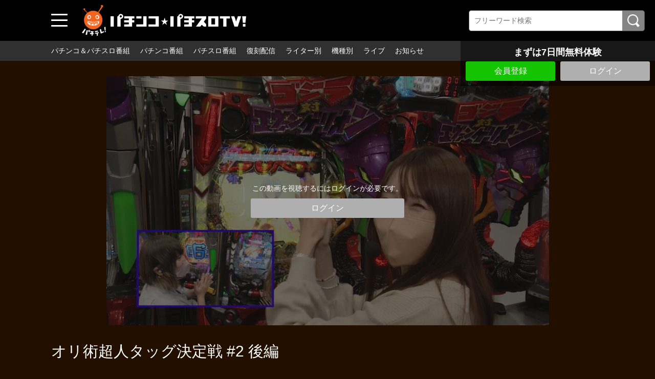

--- FILE ---
content_type: text/html; charset=UTF-8
request_url: https://www.pachitele.com/contents/8133?fcid=1178
body_size: 31341
content:
<!DOCTYPE html>
<html lang="ja">
	<head>
		<meta charset="utf-8">
		<meta name="viewport" content="width=device-width, initial-scale=1.0, maximum-scale=1, user-scalable=0">
		<!-- Global site tag (gtag.js) - Google Analytics -->
		<script async src="https://www.googletagmanager.com/gtag/js?id=UA-61063542-1"></script>
		<script>
		  window.dataLayer = window.dataLayer || [];
		  function gtag(){dataLayer.push(arguments);}
		  gtag('js', new Date());

		  gtag('config', 'UA-61063542-1');
		</script>
<!-- Facebook Pixel Code -->
<script>
!function(f,b,e,v,n,t,s)
{if(f.fbq)return;n=f.fbq=function(){n.callMethod?
n.callMethod.apply(n,arguments):n.queue.push(arguments)};
if(!f._fbq)f._fbq=n;n.push=n;n.loaded=!0;n.version='2.0';
n.queue=[];t=b.createElement(e);t.async=!0;
t.src=v;s=b.getElementsByTagName(e)[0];
s.parentNode.insertBefore(t,s)}(window, document,'script',
'https://connect.facebook.net/en_US/fbevents.js');
fbq('init', '231615091770655');
fbq('track', 'PageView');
</script>
<noscript><img height="1" width="1" style="display:none"
src="https://www.facebook.com/tr?id=231615091770655&ev=PageView&noscript=1"
/></noscript>
<!-- End Facebook Pixel Code -->
      
      <!-- Global site tag (gtag.js) - Google Ads: 439204124 -->
		<script async src="https://www.googletagmanager.com/gtag/js?id=AW-439204124"></script>
		<script>
		  window.dataLayer = window.dataLayer || [];
		  function gtag(){dataLayer.push(arguments);}
		  gtag('js', new Date());
		  gtag('config', 'AW-439204124');
		</script>
      
		<title>オリ術超人タッグ決定戦 #2 後編 | 人気パチンコ･パチスロ動画を見るなら「パチンコ☆パチスロTV！」</title>
		<meta name="description" content="ペアで優勝を目指す超人タッグ決定戦の二試合目。女性だけのマッチアップとなる本戦は、爆裂マシンを好む演者が終結。激荒展開が必至となるバトルを制するのはどちらだ！？">
		<meta name="format-detection" content="telephone=no">
		<meta http-equiv="X-UA-Compatible" content="IE=edge">

									<meta property="og:type" content="article">
						<meta property="og:title" content="オリ術超人タッグ決定戦 #2 後編 | 人気パチンコ･パチスロ動画を見るなら「パチンコ☆パチスロTV！」">
			<meta property="og:site_name" content="人気パチンコ･パチスロ動画を見るなら「パチンコ☆パチスロTV！」">
			<meta property="og:description" content="ペアで優勝を目指す超人タッグ決定戦の二試合目。女性だけのマッチアップとなる本戦は、爆裂マシンを好む演">
			<meta property="og:url" content="https://www.pachitele.com/contents/8133?fcid=1178">
			<meta property="og:image" content="https://d1n49ems0zqxbs.cloudfront.net/storage/generated/images/thumbnail/960x540/content-7aa7b77461bd44a3f9da9984da1346fb-thumbnail.jpg?ts=1689130203">
		
					<meta name="twitter:card" content="summary">
			<meta name="twitter:title" content="オリ術超人タッグ決定戦 #2 後編 | 人気パチンコ･パチスロ動画を見るなら「パチンコ☆パチスロTV！」">
			<meta name="twitter:site" content="人気パチンコ･パチスロ動画を見るなら「パチンコ☆パチスロTV！」">
			<meta name="twitter:description" content="ペアで優勝を目指す超人タッグ決定戦の二試合目。女性だけのマッチアップとなる本戦は、爆裂マシンを好む演者が終結。激荒展開が必至となるバトルを制するのはどちらだ！？">
			<meta name="twitter:url" content="https://www.pachitele.com/contents/8133?fcid=1178">
			<meta name="twitter:image" content="https://d1n49ems0zqxbs.cloudfront.net/storage/generated/images/thumbnail/960x540/content-7aa7b77461bd44a3f9da9984da1346fb-thumbnail.jpg?ts=1689130203">
		
					<link rel="stylesheet" href="https://d1n49ems0zqxbs.cloudfront.net/css/slick.css?ver=4.8.1">
			<link rel="stylesheet" href="https://d1n49ems0zqxbs.cloudfront.net/css/common_pc.css?ver=4.8.1">
				<link rel="icon" type="image/vnd.microsoft.icon" href="/fav.ico">
		<link rel="apple-touch-icon" href="https://d1n49ems0zqxbs.cloudfront.net/apple-touch-icon.png?ver=4.8.1" sizes="180x180">
		<link rel="icon" type="image/png" href="https://d1n49ems0zqxbs.cloudfront.net/android-touch-icon.png?ver=4.8.1" sizes="192x192">
		<link rel="canonical" href="https://www.pachitele.com/contents/8133">
		<script>
			var Socialcast = {};
			Socialcast.csrfToken = "El2yKP361gS7e29GDnWgTBlIAkhqdgHArMIKcCdM";
								</script>
					<!-- script -->
			<script src="https://d1n49ems0zqxbs.cloudfront.net/js/jquery-2.2.4.min.js?ver=4.8.1"></script>
			<script src="https://d1n49ems0zqxbs.cloudfront.net/js/slick.min.js?ver=4.8.1"></script>
			<script src="https://d1n49ems0zqxbs.cloudfront.net/js/common_pc.js?ver=4.8.1"></script>
			<script src="https://www.gstatic.com/firebasejs/5.5.7/firebase-app.js"></script>
			<script src="https://www.gstatic.com/firebasejs/5.5.7/firebase-messaging.js"></script>
			<script src="https://d1n49ems0zqxbs.cloudfront.net/js/modernizr-custom.js?ver=4.8.1"></script>
			<!-- tile.js -->
			<script src="https://d1n49ems0zqxbs.cloudfront.net/js/jquery.tile.min.js?ver=4.8.1"></script>
			<!-- //tile.js -->
			<!-- bootstrap -->
			<script src="https://d1n49ems0zqxbs.cloudfront.net/js/tether.min.js?ver=4.8.1"></script>
			<script src="https://d1n49ems0zqxbs.cloudfront.net/js/bootstrap.min.js?ver=4.8.1"></script>
			<!-- //bootstrap -->
			<!-- datepicker -->
			<script src="https://d1n49ems0zqxbs.cloudfront.net/js/jquery-ui.min.js?ver=4.8.1"></script>
			<script src="https://d1n49ems0zqxbs.cloudfront.net/js/datepicker-ja.js?ver=4.8.1"></script>
			<!-- //datepicker -->

			<script src="https://cdnjs.cloudflare.com/ajax/libs/jsviews/1.0.1/jsviews.min.js"></script>
			<script src="https://d1n49ems0zqxbs.cloudfront.net/js/moment.min.js?ver=4.8.1"></script>
			<script src="https://d1n49ems0zqxbs.cloudfront.net/js/base.js?ver=4.8.1"></script>
			<script src="https://d1n49ems0zqxbs.cloudfront.net/js/app.js?ver=4.8.1"></script>
			<script src="https://d1n49ems0zqxbs.cloudfront.net/js/app.favorite.js?ver=4.8.1"></script>
			<script src="https://d1n49ems0zqxbs.cloudfront.net/js/app.comment.js?ver=4.8.1"></script>
			<script src="https://d1n49ems0zqxbs.cloudfront.net/js/app.watch-history.js?ver=4.8.1"></script>
			<script src="https://d1n49ems0zqxbs.cloudfront.net/js/app.pushSubscriber.js?ver=4.8.1"></script>
					

                                                            <script>
$(function(){
			var startTime = 0;
	  var nextUrl = "https://www.pachitele.com/set/8052/contents/8190";

	if ('initPlayer' in window) {
		initPlayer(startTime, nextUrl);
	}

	if ('initSamplePlayer' in window) {
		initSamplePlayer();
	}
});

$(function(){
	$(".chatBtn").on("click", function() {
		$(".chatBox").css("min-height",0);
		$(".chatBox").slideToggle(textFunc);
	});
});
function textFunc(){
		if ($(this).css("display") == "block") {
		$(".chatBtn").text("コメントを非表示にする");
		$(".chatBox").css("min-height", "");
	}else{
		$(".chatBtn").text("コメントを表示する");
	}
};
</script>
	</head>
	<body id="page-contents-show">
		<div class="wrapper">
			<div class="wrapperIn">
							<header>
	<div class="header1">
		<div class="toggleBtn">
			<span></span>
			<span></span>
			<span></span>
		</div>
		<nav class="globalNav">
			<dl>
				<dt>番組一覧</dt>
				<dd><a href="/contents/category/pachi_slo">パチンコ＆パチスロ番組</a></dd>
				<dd><a href="/contents/category/pachinko">パチンコ番組</a></dd>
				<dd><a href="/contents/category/pachislo">パチスロ番組</a></dd>
                <dd><a href="/contents/category/archive">復刻配信</a></dd>
				<dd><a href="/contents/category/cast">ライター・出演者別</a></dd>
				<dd><a href="/contents/category/machine">機種別</a></dd>
									<dd><a href="/set/5283">ライブ</a></dd>
					<dd><a href="https://www.pachitele.com/mypage">マイページ</a></dd>
								<dd><a href="/pub/program">番組表</a></dd>
				<dt>サービスに関して</dt>
									<dd><a href="https://www.pachitele.com/announce">お知らせ</a></dd>
								<dd><a href="/lp/about/index.html">パチテレとは？</a></dd>
				<dd><a href="/pub/howto">パチテレ視聴方法</a></dd>
				                    	                        <dd><a href="https://www.pachitele.com/entry">会員登録</a></dd>
                        								<dd><a href="/pub/qa">よくある質問</a></dd>
				<dd><a href="https://www.pachitele.com/inquiry/Info">お問い合わせ</a></dd>
							</dl>
		</nav>
		<div class="mask"></div>
				<div class="siteLogo"><a href="/" target="_self"><img src="https://d1n49ems0zqxbs.cloudfront.net/storage/generated/images/thumbnail/original/banner-0b06fdbeafa800f9b61ffa25ccd28a47.png?ts=1632991587"></a></div>
				<section class="searchBox">
			<div class="searchBoxIn">
				<form class="searchForm" action="https://www.pachitele.com/contents/search">
					<input name="q[keyword]" type="text" placeholder="フリーワード検索"><input type="submit" value="検索">
				</form>
			</div>
		</section>
	</div><!-- END .header1 -->
	<div class="header2">
		<nav class="headerNav">
			<ul>
				<li><a href="/contents/category/pachi_slo">パチンコ＆パチスロ番組</a></li>
				<li><a href="/contents/category/pachinko">パチンコ番組</a></li>
				<li><a href="/contents/category/pachislo">パチスロ番組</a></li>
                <li><a href="/contents/category/archive">復刻配信</a></li>
								<li><a href="/contents/category/cast">ライター別</a></li>
				<li><a href="/contents/category/machine">機種別</a></li>
				<li><a href="/set/5283">ライブ</a></li>
									<li><a href="https://www.pachitele.com/announce">お知らせ</a></li>
							</ul>
		</nav>
	</div>
</header>
			
			<div class="topFixBox">
	<div class="topSubmitBox">
	    	
			<p>まずは7日間無料体験</p>
				<div class="btnBox">
        			<div class="submitBtn"><a href="https://www.pachitele.com/entry">会員登録</a></div>
        			<div class="loginBtn"><a href="https://www.pachitele.com/login?redirect_to=https%3A%2F%2Fwww.pachitele.com%2Fcontents%2F8133">ログイン</a></div>
		</div>
	</div>
</div>
			
			<div class="content">

	<section class="movieDetailBox">
		<div class="movieDetailArea">
						<div class="thumb">
				<img src="https://d1n49ems0zqxbs.cloudfront.net/storage/generated/images/thumbnail/960x540/content-7aa7b77461bd44a3f9da9984da1346fb-thumbnail.jpg?ts=1689130203" loading="lazy" width="960" height="540" alt="オリ術超人タッグ決定戦 #2 後編"/>
				<div class="coverBox">
										<div>この動画を視聴するにはログインが必要です。</div>
					<div class="loginBtn"><a href="https://www.pachitele.com/login?redirect_to=https%3A%2F%2Fwww.pachitele.com%2Fcontents%2F8133">ログイン</a></div>
														</div>
			</div>
			
			<div class="mvDetailBox">
				<div>
					<h1 class="prgTitle">オリ術超人タッグ決定戦 #2 後編</h1>
					<div class="subDetailBox">
												<div class="category">
												</div>
					</div>
										<div class="update">配信開始日：2023年07月18日</div>
														</div>

			</div>
			<div class="mvText">
				ペアで優勝を目指す超人タッグ決定戦の二試合目。女性だけのマッチアップとなる本戦は、爆裂マシンを好む演者が終結。激荒展開が必至となるバトルを制するのはどちらだ！？
			</div>
			<dl class="tagList">
				<dt>出演者</dt>
																																																			<dd><a href="https://www.pachitele.com/contents/category/c_0052">銀田まい</a></dd>
																				<dd><a href="https://www.pachitele.com/contents/category/c_0229">桜キュイン</a></dd>
																				<dd><a href="https://www.pachitele.com/contents/category/c_0230">大水プリン</a></dd>
																				<dd><a href="https://www.pachitele.com/contents/category/c_0407">矢部あきの</a></dd>
												</dl>
			<dl class="tagList">
				<dt>機種</dt>
																								<dd><a href="https://www.pachitele.com/contents/category/m_2265">新世紀エヴァンゲリオン～未来への咆哮～</a></dd>
																				<dd><a href="https://www.pachitele.com/contents/category/m_2297">P真・北斗無双 第3章 ジャギの逆襲</a></dd>
																				<dd><a href="https://www.pachitele.com/contents/category/m_2565">Pゴジラ対エヴァンゲリオン ～G細胞覚醒～</a></dd>
																																																</dl>
			<div class="shareBox">
				<dl>
					<dt>シェアする</dt>
					<dd><a href="http://twitter.com/share?url=https://www.pachitele.com/contents/8133" onClick="window.open(encodeURI(decodeURI(this.href)), 'tweetwindow', 'width=650, height=470, personalbar=0, toolbar=0, scrollbars=1, sizable=1'); return false;" rel="nofollow"><img src="/img/iconTw.png" width="100" height="100" alt="Twitterでシェアする"/></a></dd>
<dd><a href="http://www.facebook.com/sharer.php?u=https://www.pachitele.com/contents/8133" onClick="window.open(encodeURI(decodeURI(this.href)),'sharewindow', 'width=650, height=470, personalbar=0, toolbar=0, scrollbars=1, resizable=!'); return false;"><img src="/img/iconFb.png" width="100" height="100" alt="Facebookでシェアする"/></a></dd>
<dd><a href="http://line.me/R/msg/text/?https://www.pachitele.com/contents/8133" onClick="window.open(encodeURI(decodeURI(this.href)),'sharewindow', 'width=650, height=470, personalbar=0, toolbar=0, scrollbars=1, resizable=!'); return false;"><img src="/img/iconLine.png" width="100" height="100" alt="LINEでシェアする"/></a></dd>
				</dl>
			</div>
		</div>
	</section>

	<p class="osusumeTitile">関連動画</p>
				<section class="slideMovieBox">
		<div class="titleBox">
			<h1 class="secTitle">オリ術超人タッグ決定戦（全6話）</h1>
			<p class="readMore"><a href="https://www.pachitele.com/set/8052">すべて見る</a></p>
		</div>
		<div class="slideMovieArea">
			<ul>
																


<li>
	<a href="https://www.pachitele.com/set/8052/contents/8108">
		<div class="thumb"><img src="https://d1n49ems0zqxbs.cloudfront.net/storage/generated/images/thumbnail/320x180/content-25b07af81d8c74341f00dc139652fdb0-thumbnail.jpg?ts=1687762204" loading="lazy" width="960" height="540" alt="オリ術超人タッグ決定戦 #1 前編"/></div>
	</a>
	<div class="mvDetailBox">
		<div class="mvTitle">オリ術超人タッグ決定戦 #1 前編</div>
		<div class="subDetailBox">
			<div class="mvIntro">新たに開始したタッグ形式での総当たり実戦企画。最も勝利ポイントを稼いだペアが優勝となるが、今大会はそれ以外にも賞金を手にいれるチャンスが…！？</div>
						<div class="category">
									<p class="ctgPC">パチンコ</p>
							</div>
						<div class="update">配信開始日：2023年07月04日</div>
					</div>
	</div>
</li>
																


<li>
	<a href="https://www.pachitele.com/set/8052/contents/8107">
		<div class="thumb"><img src="https://d1n49ems0zqxbs.cloudfront.net/storage/generated/images/thumbnail/320x180/content-7706d2dc2da6837340effd985dc620b6-thumbnail.jpg?ts=1687762204" loading="lazy" width="960" height="540" alt="オリ術超人タッグ決定戦 #1 後編"/></div>
	</a>
	<div class="mvDetailBox">
		<div class="mvTitle">オリ術超人タッグ決定戦 #1 後編</div>
		<div class="subDetailBox">
			<div class="mvIntro">新たに開始したタッグ形式での総当たり実戦企画。最も勝利ポイントを稼いだペアが優勝となるが、今大会はそれ以外にも賞金を手にいれるチャンスが…！？</div>
						<div class="category">
									<p class="ctgPC">パチンコ</p>
							</div>
						<div class="update">配信開始日：2023年07月04日</div>
					</div>
	</div>
</li>
																


<li>
	<a href="https://www.pachitele.com/set/8052/contents/8134">
		<div class="thumb"><img src="https://d1n49ems0zqxbs.cloudfront.net/storage/generated/images/thumbnail/320x180/content-03b92cd507ff5870df0db7f074728830-thumbnail.jpg?ts=1689130203" loading="lazy" width="960" height="540" alt="オリ術超人タッグ決定戦 #2 前編"/></div>
	</a>
	<div class="mvDetailBox">
		<div class="mvTitle">オリ術超人タッグ決定戦 #2 前編</div>
		<div class="subDetailBox">
			<div class="mvIntro">ペアで優勝を目指す超人タッグ決定戦の二試合目。女性だけのマッチアップとなる本戦は、爆裂マシンを好む演者が終結。激荒展開が必至となるバトルを制するのはどちらだ！？</div>
						<div class="category">
									<p class="ctgPC">パチンコ</p>
							</div>
						<div class="update">配信開始日：2023年07月18日</div>
					</div>
	</div>
</li>
																


<li>
	<a href="https://www.pachitele.com/set/8052/contents/8133">
		<div class="thumb"><img src="https://d1n49ems0zqxbs.cloudfront.net/storage/generated/images/thumbnail/320x180/content-7aa7b77461bd44a3f9da9984da1346fb-thumbnail.jpg?ts=1689130203" loading="lazy" width="960" height="540" alt="オリ術超人タッグ決定戦 #2 後編"/></div>
	</a>
	<div class="mvDetailBox">
		<div class="mvTitle">オリ術超人タッグ決定戦 #2 後編</div>
		<div class="subDetailBox">
			<div class="mvIntro">ペアで優勝を目指す超人タッグ決定戦の二試合目。女性だけのマッチアップとなる本戦は、爆裂マシンを好む演者が終結。激荒展開が必至となるバトルを制するのはどちらだ！？</div>
						<div class="category">
									<p class="ctgPC">パチンコ</p>
							</div>
						<div class="update">配信開始日：2023年07月18日</div>
					</div>
	</div>
</li>
																


<li>
	<a href="https://www.pachitele.com/set/8052/contents/8190">
		<div class="thumb"><img src="https://d1n49ems0zqxbs.cloudfront.net/storage/generated/images/thumbnail/320x180/content-16bb35ba24bac33d95ee9f1f65a41b53-thumbnail.jpg?ts=1690347808" loading="lazy" width="960" height="540" alt="オリ術超人タッグ決定戦 #3 前編"/></div>
	</a>
	<div class="mvDetailBox">
		<div class="mvTitle">オリ術超人タッグ決定戦 #3 前編</div>
		<div class="subDetailBox">
			<div class="mvIntro">ペアで優勝を目指す超人タッグ決定戦の三試合目。今回のタッグはどちらも前回白星を収めており、今回勝てば優勝が近づく。立ち回りを駆使し勝利を呼び込むのはどちらだ！？</div>
						<div class="category">
									<p class="ctgPC">パチンコ</p>
							</div>
						<div class="update">配信開始日：2023年08月01日</div>
					</div>
	</div>
</li>
																


<li>
	<a href="https://www.pachitele.com/set/8052/contents/8189">
		<div class="thumb"><img src="https://d1n49ems0zqxbs.cloudfront.net/storage/generated/images/thumbnail/320x180/content-65184321c340b4d56581ee59b58d9d56-thumbnail.jpg?ts=1690347849" loading="lazy" width="960" height="540" alt="オリ術超人タッグ決定戦 #3 後編"/></div>
	</a>
	<div class="mvDetailBox">
		<div class="mvTitle">オリ術超人タッグ決定戦 #3 後編</div>
		<div class="subDetailBox">
			<div class="mvIntro">ペアで優勝を目指す超人タッグ決定戦の三試合目。今回のタッグはどちらも前回白星を収めており、今回勝てば優勝が近づく。立ち回りを駆使し勝利を呼び込むのはどちらだ！？</div>
						<div class="category">
									<p class="ctgPC">パチンコ</p>
							</div>
						<div class="update">配信開始日：2023年08月01日</div>
					</div>
	</div>
</li>
																


<li>
	<a href="https://www.pachitele.com/set/8052/contents/8214">
		<div class="thumb"><img src="https://d1n49ems0zqxbs.cloudfront.net/storage/generated/images/thumbnail/320x180/content-8b048efecbe64fe76045e0109de0c2f1-thumbnail.jpg?ts=1691475005" loading="lazy" width="960" height="540" alt="オリ術超人タッグ決定戦 #4 後編"/></div>
	</a>
	<div class="mvDetailBox">
		<div class="mvTitle">オリ術超人タッグ決定戦 #4 後編</div>
		<div class="subDetailBox">
			<div class="mvIntro">ペアで優勝を目指す超人タッグ決定戦の四試合目。前回敗北してしまい崖っぷちのタッグ同士の試合。トップの差玉もあるため白星だけではなく内容にもごだわっていきたい。</div>
						<div class="category">
									<p class="ctgPC">パチンコ</p>
							</div>
						<div class="update">配信開始日：2023年08月15日</div>
					</div>
	</div>
</li>
																


<li>
	<a href="https://www.pachitele.com/set/8052/contents/8213">
		<div class="thumb"><img src="https://d1n49ems0zqxbs.cloudfront.net/storage/generated/images/thumbnail/320x180/content-0b3f44d9054402de39441e165a4bdfe0-thumbnail.jpg?ts=1691475004" loading="lazy" width="960" height="540" alt="オリ術超人タッグ決定戦 #4 前編"/></div>
	</a>
	<div class="mvDetailBox">
		<div class="mvTitle">オリ術超人タッグ決定戦 #4 前編</div>
		<div class="subDetailBox">
			<div class="mvIntro">ペアで優勝を目指す超人タッグ決定戦の四試合目。前回敗北してしまい崖っぷちのタッグ同士の試合。トップの差玉もあるため白星だけではなく内容にもごだわっていきたい。</div>
						<div class="category">
									<p class="ctgPC">パチンコ</p>
							</div>
						<div class="update">配信開始日：2023年08月15日</div>
					</div>
	</div>
</li>
																


<li>
	<a href="https://www.pachitele.com/set/8052/contents/8237">
		<div class="thumb"><img src="https://d1n49ems0zqxbs.cloudfront.net/storage/generated/images/thumbnail/320x180/content-7dd2ae7db7d18ee7c9425e38df1af5e2-thumbnail.jpg?ts=1692753602" loading="lazy" width="960" height="540" alt="オリ術超人タッグ決定戦 #5 後編"/></div>
	</a>
	<div class="mvDetailBox">
		<div class="mvTitle">オリ術超人タッグ決定戦 #5 後編</div>
		<div class="subDetailBox">
			<div class="mvIntro">ペアで優勝を目指す超人タッグ決定戦の五試合目。今回の組み合わせは、両チームとも1勝1敗とまだ優勝の目がある注目の一戦。条件は厳しいが、果たして勝負の行方は…！？</div>
						<div class="category">
									<p class="ctgPC">パチンコ</p>
							</div>
						<div class="update">配信開始日：2023年08月29日</div>
					</div>
	</div>
</li>
																


<li>
	<a href="https://www.pachitele.com/set/8052/contents/8236">
		<div class="thumb"><img src="https://d1n49ems0zqxbs.cloudfront.net/storage/generated/images/thumbnail/320x180/content-c81e155d85dae5430a8cee6f2242e82c-thumbnail.jpg?ts=1692753602" loading="lazy" width="960" height="540" alt="オリ術超人タッグ決定戦 #5 前編"/></div>
	</a>
	<div class="mvDetailBox">
		<div class="mvTitle">オリ術超人タッグ決定戦 #5 前編</div>
		<div class="subDetailBox">
			<div class="mvIntro">ペアで優勝を目指す超人タッグ決定戦の五試合目。今回の組み合わせは、両チームとも1勝1敗とまだ優勝の目がある注目の一戦。条件は厳しいが、果たして勝負の行方は…！？</div>
						<div class="category">
									<p class="ctgPC">パチンコ</p>
							</div>
						<div class="update">配信開始日：2023年08月29日</div>
					</div>
	</div>
</li>
																


<li>
	<a href="https://www.pachitele.com/set/8052/contents/8258">
		<div class="thumb"><img src="https://d1n49ems0zqxbs.cloudfront.net/storage/generated/images/thumbnail/320x180/content-10fe8dc69a0964edc16fed1a1bd55716-thumbnail.jpg?ts=1693979403" loading="lazy" width="960" height="540" alt="オリ術超人タッグ決定戦 #6 後編"/></div>
	</a>
	<div class="mvDetailBox">
		<div class="mvTitle">オリ術超人タッグ決定戦 #6 後編</div>
		<div class="subDetailBox">
			<div class="mvIntro">全6回に渡って放送してきた本企画も今回で最終戦。すでに「ほぼ」優勝が確定している2人が迎え撃つのは優勝の可能性が消滅した女性タッグ。特別賞狙いの争いが勃発！？</div>
						<div class="category">
									<p class="ctgPC">パチンコ</p>
							</div>
						<div class="update">配信開始日：2023年09月12日</div>
					</div>
	</div>
</li>
																


<li>
	<a href="https://www.pachitele.com/set/8052/contents/8257">
		<div class="thumb"><img src="https://d1n49ems0zqxbs.cloudfront.net/storage/generated/images/thumbnail/320x180/content-e55bc0255c752d1cb05da10c0f1f5026-thumbnail.jpg?ts=1693979403" loading="lazy" width="960" height="540" alt="オリ術超人タッグ決定戦 #6 前編"/></div>
	</a>
	<div class="mvDetailBox">
		<div class="mvTitle">オリ術超人タッグ決定戦 #6 前編</div>
		<div class="subDetailBox">
			<div class="mvIntro">全6回に渡って放送してきた本企画も今回で最終戦。すでに「ほぼ」優勝が確定している2人が迎え撃つのは優勝の可能性が消滅した女性タッグ。特別賞狙いの争いが勃発！？</div>
						<div class="category">
									<p class="ctgPC">パチンコ</p>
							</div>
						<div class="update">配信開始日：2023年09月12日</div>
					</div>
	</div>
</li>
							</ul>
		</div>
	</section>
		
				<section class="slideMovieBox">
		<div class="titleBox">
			<h1 class="secTitle">パチンコ</h1>
			<p class="readMore"><a href="https://www.pachitele.com/contents/category/pachinko">すべて見る</a></p>
		</div>
		<div class="slideMovieArea">
			<ul>
																
	

<li>
	<a href="https://www.pachitele.com/contents/9513?fcid=5">
		<div class="thumb"><img src="https://d1n49ems0zqxbs.cloudfront.net/storage/generated/images/thumbnail/320x180/content-0373773367d222af429a7e5ab573a42d-thumbnail.jpg?ts=1768365233" loading="lazy" width="960" height="540" alt="ママパチ #46"/></div>
	</a>
	<div class="mvDetailBox">
		<div class="mvTitle">ママパチ #46</div>
		<div class="subDetailBox">
			<div class="mvIntro">短い時間でも楽しめるパチンコを伝授するママパチ。前回からリニューアル企画『ママガチャ』始動で見事な勝利を収めたが、更なるご褒美が登場でママたちの目がキラキラ！？</div>
						<div class="category">
									<p class="ctgPC">パチンコ</p>
							</div>
						<div class="update">配信開始日：2026年01月19日</div>
					</div>
	</div>
</li>
																
	

<li>
	<a href="https://www.pachitele.com/contents/9511?fcid=5">
		<div class="thumb"><img src="https://d1n49ems0zqxbs.cloudfront.net/storage/generated/images/thumbnail/320x180/content-58d2f92539a5492fe6ef1e7375c6e9b6-thumbnail.jpg?ts=1768365206" loading="lazy" width="960" height="540" alt="パチンコ常勝株式会社～らぎお社長、出玉が足りません！～ #7"/></div>
	</a>
	<div class="mvDetailBox">
		<div class="mvTitle">パチンコ常勝株式会社～らぎお社長、出玉が足りません！～ #7</div>
		<div class="subDetailBox">
			<div class="mvIntro">新入社員としてしゅんく堂が入社し、今回も4人でリザルト5万発を目指すパチンコ常勝株式会社。らぎお社長が慶次で爆発、初のノルマクリアに期待が高まるが！？</div>
						<div class="category">
									<p class="ctgPC">パチンコ</p>
							</div>
						<div class="update">配信開始日：2026年01月18日</div>
					</div>
	</div>
</li>
																
	

<li>
	<a href="https://www.pachitele.com/contents/9510?fcid=5">
		<div class="thumb"><img src="https://d1n49ems0zqxbs.cloudfront.net/storage/generated/images/thumbnail/320x180/content-4e4f523705f88c7253fc492d5a45743a-thumbnail.jpg?ts=1768365186" loading="lazy" width="960" height="540" alt="パチンコ超理論！ドテ助ジャイ #44"/></div>
	</a>
	<div class="mvDetailBox">
		<div class="mvTitle">パチンコ超理論！ドテ助ジャイ #44</div>
		<div class="subDetailBox">
			<div class="mvIntro">今回は『ジャイ論VSメカジャイ論』後編をお届け！人類の科学の粋を集めて作られた最終兵器メカジャイ論と、ジャイ論の闘いついに決着！ドテ助ジャイの運命やいかに！？</div>
						<div class="category">
									<p class="ctgPC">パチンコ</p>
							</div>
						<div class="update">配信開始日：2026年01月17日</div>
					</div>
	</div>
</li>
																
	

<li>
	<a href="https://www.pachitele.com/contents/9508?fcid=5">
		<div class="thumb"><img src="https://d1n49ems0zqxbs.cloudfront.net/storage/generated/images/thumbnail/320x180/content-61c66a2f4e6e10dc9c16ddf9d19745d6-thumbnail.jpg?ts=1767919541" loading="lazy" width="960" height="540" alt="パチンコ実戦塾 #482"/></div>
	</a>
	<div class="mvDetailBox">
		<div class="mvTitle">パチンコ実戦塾 #482</div>
		<div class="subDetailBox">
			<div class="mvIntro">「パチンコ実戦塾」第38シーズン6戦目後半戦をお届けします！メンバー4人がプラス収支を目指し奮闘中。今シーズンは全員残留する事ができるのか?お楽しみに！</div>
						<div class="category">
									<p class="ctgPC">パチンコ</p>
							</div>
						<div class="update">配信開始日：2026年01月16日</div>
					</div>
	</div>
</li>
																
	

<li>
	<a href="https://www.pachitele.com/contents/9507?fcid=5">
		<div class="thumb"><img src="https://d1n49ems0zqxbs.cloudfront.net/storage/generated/images/thumbnail/320x180/content-690e6de4e3e2c0916b6160d9959d156b-thumbnail.jpg?ts=1767837447" loading="lazy" width="960" height="540" alt="パチンコ実戦塾外伝 山ちゃんロギちゃん 〈借金返済弾球録〉 #84"/></div>
	</a>
	<div class="mvDetailBox">
		<div class="mvTitle">パチンコ実戦塾外伝 山ちゃんロギちゃん 〈借金返済弾球録〉 #84</div>
		<div class="subDetailBox">
			<div class="mvIntro">今回は「パチンコ実戦塾外伝」LT（レジェンズタッグ）をお届け！マリブ鈴木発案の謎技術介入でメンバー全員に緊張が走る！初心者注意のハイリスク技にロギーが吠える！！</div>
						<div class="category">
									<p class="ctgPC">パチンコ</p>
							</div>
						<div class="update">配信開始日：2026年01月15日</div>
					</div>
	</div>
</li>
																
	

<li>
	<a href="https://www.pachitele.com/contents/9504?fcid=5">
		<div class="thumb"><img src="https://d1n49ems0zqxbs.cloudfront.net/storage/generated/images/thumbnail/320x180/content-b1c5390a0134fb5edeb8bef14441045b-thumbnail.jpg?ts=1766545029" loading="lazy" width="960" height="540" alt="じぇねばと～3世代激突頂上決戦～ #8"/></div>
	</a>
	<div class="mvDetailBox">
		<div class="mvTitle">じぇねばと～3世代激突頂上決戦～ #8</div>
		<div class="subDetailBox">
			<div class="mvIntro">前半戦をプラスで折り返したおじさんズだったが、暫定1位の40代チームを脅かすには至らず。一丸となり大きなプラスで終えることができたのか!? 運命の後半戦、開始。</div>
						<div class="category">
									<p class="ctgPC">パチンコ</p>
							</div>
						<div class="update">配信開始日：2026年01月13日</div>
					</div>
	</div>
</li>
																
	

<li>
	<a href="https://www.pachitele.com/contents/9503?fcid=5">
		<div class="thumb"><img src="https://d1n49ems0zqxbs.cloudfront.net/storage/generated/images/thumbnail/320x180/content-82e6f7a80579e43e8bab4e86e7e25620-thumbnail.jpg?ts=1766545006" loading="lazy" width="960" height="540" alt="満天アゲ×2カルテット　ACT2 #115"/></div>
	</a>
	<div class="mvDetailBox">
		<div class="mvTitle">満天アゲ×2カルテット　ACT2 #115</div>
		<div class="subDetailBox">
			<div class="mvIntro">2026年のアゲ満は4人並びで牙狼12からスタート！初当たりを簡単に当てるビワコ。そのビワコが大暴れ！10年間で123万も負けたが2026年は回収の年になる？？</div>
						<div class="category">
									<p class="ctgPC">パチンコ</p>
							</div>
						<div class="update">配信開始日：2026年01月11日</div>
					</div>
	</div>
</li>
																
	

<li>
	<a href="https://www.pachitele.com/contents/9502?fcid=5">
		<div class="thumb"><img src="https://d1n49ems0zqxbs.cloudfront.net/storage/generated/images/thumbnail/320x180/content-97e401a02082021fd24957f852e0e475-thumbnail.jpg?ts=1766544984" loading="lazy" width="960" height="540" alt="新生!!LT三姉妹"/></div>
	</a>
	<div class="mvDetailBox">
		<div class="mvTitle">新生!!LT三姉妹</div>
		<div class="subDetailBox">
			<div class="mvIntro">LT三姉妹の1人が新メンバーになって、今回もラッキートリガーを目指してブッコミまくる!! 今回はミッション失敗で罰ゲームが…!? 爆裂させるのは一体誰だ!?</div>
						<div class="category">
									<p class="ctgPC">パチンコ</p>
							</div>
						<div class="update">配信開始日：2026年01月11日</div>
					</div>
	</div>
</li>
																
	

<li>
	<a href="https://www.pachitele.com/contents/9501?fcid=5">
		<div class="thumb"><img src="https://d1n49ems0zqxbs.cloudfront.net/storage/generated/images/thumbnail/320x180/content-b950ea26ca12daae142bd74dba4427c8-thumbnail.jpg?ts=1766544958" loading="lazy" width="960" height="540" alt="パチンコ実戦塾 #481"/></div>
	</a>
	<div class="mvDetailBox">
		<div class="mvTitle">パチンコ実戦塾 #481</div>
		<div class="subDetailBox">
			<div class="mvIntro">「パチンコ実戦塾」第38シーズン6戦目前半戦をお届けします！メンバー4人がプラス収支を目指し立ち回ります。今シーズンは全員残留する事ができるのか?お楽しみに！</div>
						<div class="category">
									<p class="ctgPC">パチンコ</p>
							</div>
						<div class="update">配信開始日：2026年01月09日</div>
					</div>
	</div>
</li>
																
	

<li>
	<a href="https://www.pachitele.com/contents/9500?fcid=5">
		<div class="thumb"><img src="https://d1n49ems0zqxbs.cloudfront.net/storage/generated/images/thumbnail/320x180/content-29405e2a4c22866a205f557559c7fa4b-thumbnail.jpg?ts=1766544931" loading="lazy" width="960" height="540" alt="パチンコ実戦塾外伝 山ちゃんロギちゃん 〈借金返済弾球録〉 #83"/></div>
	</a>
	<div class="mvDetailBox">
		<div class="mvTitle">パチンコ実戦塾外伝 山ちゃんロギちゃん 〈借金返済弾球録〉 #83</div>
		<div class="subDetailBox">
			<div class="mvIntro">今回は「パチンコ実戦塾外伝」LT（レジェンズタッグ）をお届け！今回は本家実戦塾初期メンバーのあのレジェンズが登場！？巧みなトークで山ロギ、タジタジ！？</div>
						<div class="category">
									<p class="ctgPC">パチンコ</p>
							</div>
						<div class="update">配信開始日：2026年01月08日</div>
					</div>
	</div>
</li>
																
	

<li>
	<a href="https://www.pachitele.com/contents/9498?fcid=5">
		<div class="thumb"><img src="https://d1n49ems0zqxbs.cloudfront.net/storage/generated/images/thumbnail/320x180/content-4dfd2a142d36707f8043c40ce0746761-thumbnail.jpg?ts=1766544894" loading="lazy" width="960" height="540" alt="じぇねばと～3世代激突頂上決戦～ #7"/></div>
	</a>
	<div class="mvDetailBox">
		<div class="mvTitle">じぇねばと～3世代激突頂上決戦～ #7</div>
		<div class="subDetailBox">
			<div class="mvIntro">ガイド最強世代を決める戦い、1戦目を最下位で折り返した安田プロ率いるOVER50歳チーム。体力は負けても出玉は負けぬと意気込むおじさんズの立ち回りを見よっ!!</div>
						<div class="category">
									<p class="ctgPC">パチンコ</p>
							</div>
						<div class="update">配信開始日：2026年01月06日</div>
					</div>
	</div>
</li>
																
	

<li>
	<a href="https://www.pachitele.com/contents/9497?fcid=5">
		<div class="thumb"><img src="https://d1n49ems0zqxbs.cloudfront.net/storage/generated/images/thumbnail/320x180/content-5c53292c032b6cb8510041c54274e65f-thumbnail.jpg?ts=1766544876" loading="lazy" width="960" height="540" alt="ママパチ #45"/></div>
	</a>
	<div class="mvDetailBox">
		<div class="mvTitle">ママパチ #45</div>
		<div class="subDetailBox">
			<div class="mvIntro">短い時間でも楽しめるパチンコを伝授するママパチ。新年一発目にリニューアル！新企画『ママガチャ』システムが登場！2026年最初のパチンコ実戦は目標達成なるか！？</div>
						<div class="category">
									<p class="ctgPC">パチンコ</p>
							</div>
						<div class="update">配信開始日：2026年01月05日</div>
					</div>
	</div>
</li>
																
	

<li>
	<a href="https://www.pachitele.com/contents/9496?fcid=5">
		<div class="thumb"><img src="https://d1n49ems0zqxbs.cloudfront.net/storage/generated/images/thumbnail/320x180/content-c622c085c04eadc473f08541b255320e-thumbnail.jpg?ts=1766544853" loading="lazy" width="960" height="540" alt="閉店to開店　完全攻略バトル"/></div>
	</a>
	<div class="mvDetailBox">
		<div class="mvTitle">閉店to開店　完全攻略バトル</div>
		<div class="subDetailBox">
			<div class="mvIntro">閉店組【河原＆ニッタ】が夕方からの実戦で勝利を目指しつつ、翌日開店組【みそ汁・八百屋】へと有益情報を引き継ぎ、4人トータルで差枚数プラスを目指す共闘企画。</div>
						<div class="category">
									<p class="ctgPC">パチンコ</p>
							</div>
						<div class="update">配信開始日：2026年01月04日</div>
					</div>
	</div>
</li>
																
	

<li>
	<a href="https://www.pachitele.com/contents/9495?fcid=5">
		<div class="thumb"><img src="https://d1n49ems0zqxbs.cloudfront.net/storage/generated/images/thumbnail/320x180/content-e0e6518d2cac6a5b1fa6b05498a5e7be-thumbnail.jpg?ts=1766544830" loading="lazy" width="960" height="540" alt="パチンコ超理論！ドテ助ジャイ #43"/></div>
	</a>
	<div class="mvDetailBox">
		<div class="mvTitle">パチンコ超理論！ドテ助ジャイ #43</div>
		<div class="subDetailBox">
			<div class="mvIntro">今回は『ジャイ論VSメカジャイ論』をお届け！大反響を呼んだジャイロオリジナルパチンコ作法「ジャイ論」が極限進化を遂げる！オリジナル対進化系どちらが有効か大検証！</div>
						<div class="category">
									<p class="ctgPC">パチンコ</p>
							</div>
						<div class="update">配信開始日：2026年01月03日</div>
					</div>
	</div>
</li>
																
	

<li>
	<a href="https://www.pachitele.com/contents/9494?fcid=5">
		<div class="thumb"><img src="https://d1n49ems0zqxbs.cloudfront.net/storage/generated/images/thumbnail/320x180/content-35613dde17e11caa281c2e7bc2ac7acc-thumbnail.jpg?ts=1766544813" loading="lazy" width="960" height="540" alt="パチンコ実戦塾 #480"/></div>
	</a>
	<div class="mvDetailBox">
		<div class="mvTitle">パチンコ実戦塾 #480</div>
		<div class="subDetailBox">
			<div class="mvIntro">「パチンコ実戦塾」第38シーズン5戦目後半戦をお届けします！メンバー4人がプラス収支を目指し奮闘中。今シーズンは全員残留する事ができるのか?お楽しみに！</div>
						<div class="category">
									<p class="ctgPC">パチンコ</p>
							</div>
						<div class="update">配信開始日：2026年01月02日</div>
					</div>
	</div>
</li>
																
	

<li>
	<a href="https://www.pachitele.com/contents/9493?fcid=5">
		<div class="thumb"><img src="https://d1n49ems0zqxbs.cloudfront.net/storage/generated/images/thumbnail/320x180/content-0b4078ee99ffc88fb383ffcdcd377d67-thumbnail.jpg?ts=1766544795" loading="lazy" width="960" height="540" alt="パチンコ実戦塾外伝 山ちゃんロギちゃん 〈借金返済弾球録〉 #82"/></div>
	</a>
	<div class="mvDetailBox">
		<div class="mvTitle">パチンコ実戦塾外伝 山ちゃんロギちゃん 〈借金返済弾球録〉 #82</div>
		<div class="subDetailBox">
			<div class="mvIntro">「パチンコ実戦塾外伝」第6シーズン2戦目後半戦をお届け！珍しくさい先の良いスタートを切った山ちゃん・ロギーは更なる高みを目指す！ただ最後まで油断は禁物だロギー！</div>
						<div class="category">
									<p class="ctgPC">パチンコ</p>
							</div>
						<div class="update">配信開始日：2026年01月01日</div>
					</div>
	</div>
</li>
																
	

<li>
	<a href="https://www.pachitele.com/contents/9489?fcid=5">
		<div class="thumb"><img src="https://d1n49ems0zqxbs.cloudfront.net/storage/generated/images/thumbnail/320x180/content-ab2ce2a4bbb59dab4f43dada87ef0e23-thumbnail.jpg?ts=1766022110" loading="lazy" width="960" height="540" alt="メガモリダービー～勝ち馬に乗って罰ゲーム回避～"/></div>
	</a>
	<div class="mvDetailBox">
		<div class="mvTitle">メガモリダービー～勝ち馬に乗って罰ゲーム回避～</div>
		<div class="subDetailBox">
			<div class="mvIntro">3人の可憐な女子ライターたちが、罰ゲームを回避するために大奮闘する実戦企画。誰が1位の座を手にするのか…モニターしているライターのコメントにも注目!?</div>
						<div class="category">
									<p class="ctgPC">パチンコ</p>
							</div>
						<div class="update">配信開始日：2025年12月30日</div>
					</div>
	</div>
</li>
																
	

<li>
	<a href="https://www.pachitele.com/contents/9488?fcid=5">
		<div class="thumb"><img src="https://d1n49ems0zqxbs.cloudfront.net/storage/generated/images/thumbnail/320x180/content-1d02e76acf9122a892c8143cd6cb6222-thumbnail.jpg?ts=1766022081" loading="lazy" width="960" height="540" alt="パチンコ常勝株式会社～らぎお社長、出玉が足りません！～ #6"/></div>
	</a>
	<div class="mvDetailBox">
		<div class="mvTitle">パチンコ常勝株式会社～らぎお社長、出玉が足りません！～ #6</div>
		<div class="subDetailBox">
			<div class="mvIntro">過去最低の出玉状況でパチンコ常勝株式会社についに倒産の危機が！？　目標5万発を達成すべく社員一同奮闘するが、ついに創業以来のベテラン社員が辞表を…！？</div>
						<div class="category">
									<p class="ctgPC">パチンコ</p>
							</div>
						<div class="update">配信開始日：2025年12月28日</div>
					</div>
	</div>
</li>
																
	

<li>
	<a href="https://www.pachitele.com/contents/9484?fcid=5">
		<div class="thumb"><img src="https://d1n49ems0zqxbs.cloudfront.net/storage/generated/images/thumbnail/320x180/content-ca91873a9667a6bd98115829f350b5a4-thumbnail.jpg?ts=1765954787" loading="lazy" width="960" height="540" alt="GWチャンピオンレトロ王決定戦"/></div>
	</a>
	<div class="mvDetailBox">
		<div class="mvTitle">GWチャンピオンレトロ王決定戦</div>
		<div class="subDetailBox">
			<div class="mvIntro">3名のライターが懐かしのパチンコ台を実戦! 当時を知っている2人はもちろん、プロ級の腕を持つちょびが参戦して波乱の展開に!? 当時を思い出しながらご覧ください。</div>
						<div class="category">
									<p class="ctgPC">パチンコ</p>
							</div>
						<div class="update">配信開始日：2025年12月27日</div>
					</div>
	</div>
</li>
																
	

<li>
	<a href="https://www.pachitele.com/contents/9487?fcid=5">
		<div class="thumb"><img src="https://d1n49ems0zqxbs.cloudfront.net/storage/generated/images/thumbnail/320x180/content-2287c6b8641dd2d21ab050eb9ff795f3-thumbnail.jpg?ts=1766022053" loading="lazy" width="960" height="540" alt="パチンコ実戦塾 #479"/></div>
	</a>
	<div class="mvDetailBox">
		<div class="mvTitle">パチンコ実戦塾 #479</div>
		<div class="subDetailBox">
			<div class="mvIntro">「パチンコ実戦塾」第38シーズン5戦目前半戦をお届けします！メンバー4人がプラス収支を目指し立ち回ります。今シーズンは全員残留する事ができるのか?お楽しみに！</div>
						<div class="category">
									<p class="ctgPC">パチンコ</p>
							</div>
						<div class="update">配信開始日：2025年12月26日</div>
					</div>
	</div>
</li>
							</ul>
		</div>
	</section>
					<section class="slideMovieBox">
		<div class="titleBox">
			<h1 class="secTitle">新世紀エヴァンゲリオン～未来への咆哮～</h1>
			<p class="readMore"><a href="https://www.pachitele.com/contents/category/m_2265">すべて見る</a></p>
		</div>
		<div class="slideMovieArea">
			<ul>
																
	

<li>
	<a href="https://www.pachitele.com/contents/9512?fcid=2836">
		<div class="thumb"><img src="https://d1n49ems0zqxbs.cloudfront.net/storage/generated/images/thumbnail/320x180/content-0b9b6d6d154e98ce34b3f2e4ef76eae9-thumbnail.jpg?ts=1768365220" loading="lazy" width="960" height="540" alt="それゆけ！アツい日狙い隊 #27"/></div>
	</a>
	<div class="mvDetailBox">
		<div class="mvTitle">それゆけ！アツい日狙い隊 #27</div>
		<div class="subDetailBox">
			<div class="mvIntro">今回もマルハン所沢店さんで「アツい日狙い隊」前半戦！新年一発目ということで3人の気合も十分！チェロス・ムム・プリンはこれまでの運気を払拭できるのか…！？</div>
						<div class="category">
									<p class="ctgPP">パチンコ・パチスロ</p>
							</div>
						<div class="update">配信開始日：2026年01月18日</div>
					</div>
	</div>
</li>
																
	

<li>
	<a href="https://www.pachitele.com/contents/9511?fcid=2836">
		<div class="thumb"><img src="https://d1n49ems0zqxbs.cloudfront.net/storage/generated/images/thumbnail/320x180/content-58d2f92539a5492fe6ef1e7375c6e9b6-thumbnail.jpg?ts=1768365206" loading="lazy" width="960" height="540" alt="パチンコ常勝株式会社～らぎお社長、出玉が足りません！～ #7"/></div>
	</a>
	<div class="mvDetailBox">
		<div class="mvTitle">パチンコ常勝株式会社～らぎお社長、出玉が足りません！～ #7</div>
		<div class="subDetailBox">
			<div class="mvIntro">新入社員としてしゅんく堂が入社し、今回も4人でリザルト5万発を目指すパチンコ常勝株式会社。らぎお社長が慶次で爆発、初のノルマクリアに期待が高まるが！？</div>
						<div class="category">
									<p class="ctgPC">パチンコ</p>
							</div>
						<div class="update">配信開始日：2026年01月18日</div>
					</div>
	</div>
</li>
																
	

<li>
	<a href="https://www.pachitele.com/contents/9495?fcid=2836">
		<div class="thumb"><img src="https://d1n49ems0zqxbs.cloudfront.net/storage/generated/images/thumbnail/320x180/content-e0e6518d2cac6a5b1fa6b05498a5e7be-thumbnail.jpg?ts=1766544830" loading="lazy" width="960" height="540" alt="パチンコ超理論！ドテ助ジャイ #43"/></div>
	</a>
	<div class="mvDetailBox">
		<div class="mvTitle">パチンコ超理論！ドテ助ジャイ #43</div>
		<div class="subDetailBox">
			<div class="mvIntro">今回は『ジャイ論VSメカジャイ論』をお届け！大反響を呼んだジャイロオリジナルパチンコ作法「ジャイ論」が極限進化を遂げる！オリジナル対進化系どちらが有効か大検証！</div>
						<div class="category">
									<p class="ctgPC">パチンコ</p>
							</div>
						<div class="update">配信開始日：2026年01月03日</div>
					</div>
	</div>
</li>
																
	

<li>
	<a href="https://www.pachitele.com/contents/9494?fcid=2836">
		<div class="thumb"><img src="https://d1n49ems0zqxbs.cloudfront.net/storage/generated/images/thumbnail/320x180/content-35613dde17e11caa281c2e7bc2ac7acc-thumbnail.jpg?ts=1766544813" loading="lazy" width="960" height="540" alt="パチンコ実戦塾 #480"/></div>
	</a>
	<div class="mvDetailBox">
		<div class="mvTitle">パチンコ実戦塾 #480</div>
		<div class="subDetailBox">
			<div class="mvIntro">「パチンコ実戦塾」第38シーズン5戦目後半戦をお届けします！メンバー4人がプラス収支を目指し奮闘中。今シーズンは全員残留する事ができるのか?お楽しみに！</div>
						<div class="category">
									<p class="ctgPC">パチンコ</p>
							</div>
						<div class="update">配信開始日：2026年01月02日</div>
					</div>
	</div>
</li>
																
	

<li>
	<a href="https://www.pachitele.com/contents/9493?fcid=2836">
		<div class="thumb"><img src="https://d1n49ems0zqxbs.cloudfront.net/storage/generated/images/thumbnail/320x180/content-0b4078ee99ffc88fb383ffcdcd377d67-thumbnail.jpg?ts=1766544795" loading="lazy" width="960" height="540" alt="パチンコ実戦塾外伝 山ちゃんロギちゃん 〈借金返済弾球録〉 #82"/></div>
	</a>
	<div class="mvDetailBox">
		<div class="mvTitle">パチンコ実戦塾外伝 山ちゃんロギちゃん 〈借金返済弾球録〉 #82</div>
		<div class="subDetailBox">
			<div class="mvIntro">「パチンコ実戦塾外伝」第6シーズン2戦目後半戦をお届け！珍しくさい先の良いスタートを切った山ちゃん・ロギーは更なる高みを目指す！ただ最後まで油断は禁物だロギー！</div>
						<div class="category">
									<p class="ctgPC">パチンコ</p>
							</div>
						<div class="update">配信開始日：2026年01月01日</div>
					</div>
	</div>
</li>
																
	

<li>
	<a href="https://www.pachitele.com/contents/9485?fcid=2836">
		<div class="thumb"><img src="https://d1n49ems0zqxbs.cloudfront.net/storage/generated/images/thumbnail/320x180/content-100d5d9191f185eeb98d6e291756954a-thumbnail.jpg?ts=1765954809" loading="lazy" width="960" height="540" alt="それゆけ！アツい日狙い隊 #26"/></div>
	</a>
	<div class="mvDetailBox">
		<div class="mvTitle">それゆけ！アツい日狙い隊 #26</div>
		<div class="subDetailBox">
			<div class="mvIntro">今回もマルハン所沢店さんで「アツい日狙い隊」後半戦！番組担当PがI氏に代わった初陣は大波乱！チェロス・ムム・プリンに電撃が走った実戦模様を最後までお見逃しなく！</div>
						<div class="category">
									<p class="ctgPP">パチンコ・パチスロ</p>
							</div>
						<div class="update">配信開始日：2025年12月28日</div>
					</div>
	</div>
</li>
																
	

<li>
	<a href="https://www.pachitele.com/contents/9487?fcid=2836">
		<div class="thumb"><img src="https://d1n49ems0zqxbs.cloudfront.net/storage/generated/images/thumbnail/320x180/content-2287c6b8641dd2d21ab050eb9ff795f3-thumbnail.jpg?ts=1766022053" loading="lazy" width="960" height="540" alt="パチンコ実戦塾 #479"/></div>
	</a>
	<div class="mvDetailBox">
		<div class="mvTitle">パチンコ実戦塾 #479</div>
		<div class="subDetailBox">
			<div class="mvIntro">「パチンコ実戦塾」第38シーズン5戦目前半戦をお届けします！メンバー4人がプラス収支を目指し立ち回ります。今シーズンは全員残留する事ができるのか?お楽しみに！</div>
						<div class="category">
									<p class="ctgPC">パチンコ</p>
							</div>
						<div class="update">配信開始日：2025年12月26日</div>
					</div>
	</div>
</li>
																
	

<li>
	<a href="https://www.pachitele.com/contents/9486?fcid=2836">
		<div class="thumb"><img src="https://d1n49ems0zqxbs.cloudfront.net/storage/generated/images/thumbnail/320x180/content-5cce25ff8c3ce169488fe6c6f1ad3c97-thumbnail.jpg?ts=1766022007" loading="lazy" width="960" height="540" alt="パチンコ実戦塾外伝 山ちゃんロギちゃん 〈借金返済弾球録〉 #81"/></div>
	</a>
	<div class="mvDetailBox">
		<div class="mvTitle">パチンコ実戦塾外伝 山ちゃんロギちゃん 〈借金返済弾球録〉 #81</div>
		<div class="subDetailBox">
			<div class="mvIntro">「パチンコ実戦塾外伝」第6シーズン2戦目前半戦をお届け！初戦から痛恨の７万負けを食らったロギーだが今回は勝機アリ！？今年最後の山ロギで気合が入るが果たして！</div>
						<div class="category">
									<p class="ctgPC">パチンコ</p>
							</div>
						<div class="update">配信開始日：2025年12月25日</div>
					</div>
	</div>
</li>
																
	

<li>
	<a href="https://www.pachitele.com/contents/9472?fcid=2836">
		<div class="thumb"><img src="https://d1n49ems0zqxbs.cloudfront.net/storage/generated/images/thumbnail/320x180/content-86f3f50a6f945bbfa351e55faac043fb-thumbnail.jpg?ts=1765265734" loading="lazy" width="960" height="540" alt="GACHI×ガチ #6"/></div>
	</a>
	<div class="mvDetailBox">
		<div class="mvTitle">GACHI×ガチ #6</div>
		<div class="subDetailBox">
			<div class="mvIntro">前半戦を一歩リードしたヤッシー＆バイク修次郎ペアだが、虎視眈々と冷静に良台を回し2人の首を狙うトラマツ＆安田一彦ペア。後半戦今度はあの男に珍事が訪れる…!?</div>
						<div class="category">
									<p class="ctgPC">パチンコ</p>
							</div>
						<div class="update">配信開始日：2025年12月23日</div>
					</div>
	</div>
</li>
																
	

<li>
	<a href="https://www.pachitele.com/contents/9474?fcid=2836">
		<div class="thumb"><img src="https://d1n49ems0zqxbs.cloudfront.net/storage/generated/images/thumbnail/320x180/content-7eab47bf3a57db8e440e5a788467c37f-thumbnail.jpg?ts=1765431638" loading="lazy" width="960" height="540" alt="パチンコ実戦塾外伝 山ちゃんロギちゃん 〈借金返済弾球録〉 #80"/></div>
	</a>
	<div class="mvDetailBox">
		<div class="mvTitle">パチンコ実戦塾外伝 山ちゃんロギちゃん 〈借金返済弾球録〉 #80</div>
		<div class="subDetailBox">
			<div class="mvIntro">今回は「パチンコ実戦塾外伝」LT（レジェンズタッグ）をお届け！今回もレジェンズのサチィが大活躍！？ロギーは四苦八苦の中で、最大のチャンスが訪れるが果たして！？</div>
						<div class="category">
									<p class="ctgPC">パチンコ</p>
							</div>
						<div class="update">配信開始日：2025年12月18日</div>
					</div>
	</div>
</li>
																
	

<li>
	<a href="https://www.pachitele.com/contents/9470?fcid=2836">
		<div class="thumb"><img src="https://d1n49ems0zqxbs.cloudfront.net/storage/generated/images/thumbnail/320x180/content-47a3893cc405396a5c30d91320572d6d-thumbnail.jpg?ts=1765265691" loading="lazy" width="960" height="540" alt="GACHI×ガチ #5"/></div>
	</a>
	<div class="mvDetailBox">
		<div class="mvTitle">GACHI×ガチ #5</div>
		<div class="subDetailBox">
			<div class="mvIntro">最強ガチプロタッグを決める戦い。今回はトラマツ＆安田一彦vsヤッシー＆バイク修次郎、玄人好みの対決。期待値を追い求める両ペアだったが…まさかの珍事件が勃発!!</div>
						<div class="category">
									<p class="ctgPC">パチンコ</p>
							</div>
						<div class="update">配信開始日：2025年12月16日</div>
					</div>
	</div>
</li>
																
	

<li>
	<a href="https://www.pachitele.com/contents/9468?fcid=2836">
		<div class="thumb"><img src="https://d1n49ems0zqxbs.cloudfront.net/storage/generated/images/thumbnail/320x180/content-cd506ab1234b234645dcf279691347f5-thumbnail.jpg?ts=1765265663" loading="lazy" width="960" height="540" alt="それゆけ！アツい日狙い隊 #25"/></div>
	</a>
	<div class="mvDetailBox">
		<div class="mvTitle">それゆけ！アツい日狙い隊 #25</div>
		<div class="subDetailBox">
			<div class="mvIntro">今回もマルハン所沢店さんで「アツい日狙い隊」前半戦！今回は開店前からメンバーがイキイキ！？番組の今後を占う新要素とは果たして！？</div>
						<div class="category">
									<p class="ctgPP">パチンコ・パチスロ</p>
							</div>
						<div class="update">配信開始日：2025年12月14日</div>
					</div>
	</div>
</li>
																
	

<li>
	<a href="https://www.pachitele.com/contents/9467?fcid=2836">
		<div class="thumb"><img src="https://d1n49ems0zqxbs.cloudfront.net/storage/generated/images/thumbnail/320x180/content-1eaa260fddcc15e3c1f09453b8d5bd92-thumbnail.jpg?ts=1765265643" loading="lazy" width="960" height="540" alt="パチンコ常勝株式会社～らぎお社長、出玉が足りません！～ #5"/></div>
	</a>
	<div class="mvDetailBox">
		<div class="mvTitle">パチンコ常勝株式会社～らぎお社長、出玉が足りません！～ #5</div>
		<div class="subDetailBox">
			<div class="mvIntro">目標5万発を達成出来ず離職者ばかりが増えているパチンコ常勝株式会社。今回の新入社員は自称“英語が得意”な超天然娘！？　心機一転、実戦に臨むが肝心の出玉は！？</div>
						<div class="category">
									<p class="ctgPC">パチンコ</p>
							</div>
						<div class="update">配信開始日：2025年12月14日</div>
					</div>
	</div>
</li>
																
	

<li>
	<a href="https://www.pachitele.com/contents/9464?fcid=2836">
		<div class="thumb"><img src="https://d1n49ems0zqxbs.cloudfront.net/storage/generated/images/thumbnail/320x180/content-8ef897e468650c19f3f31529712fc500-thumbnail.jpg?ts=1764835283" loading="lazy" width="960" height="540" alt="パチンコ実戦塾外伝 山ちゃんロギちゃん 〈借金返済弾球録〉 #79"/></div>
	</a>
	<div class="mvDetailBox">
		<div class="mvTitle">パチンコ実戦塾外伝 山ちゃんロギちゃん 〈借金返済弾球録〉 #79</div>
		<div class="subDetailBox">
			<div class="mvIntro">今回は「パチンコ実戦塾外伝」LT（レジェンズタッグ）をお届け！今回は本家実戦塾に山ちゃんがきっかけで一躍注目を集めたあのレジェンズが登場！？今回も余裕の勝利！？</div>
						<div class="category">
									<p class="ctgPC">パチンコ</p>
							</div>
						<div class="update">配信開始日：2025年12月11日</div>
					</div>
	</div>
</li>
																
	

<li>
	<a href="https://www.pachitele.com/contents/9452?fcid=2836">
		<div class="thumb"><img src="https://d1n49ems0zqxbs.cloudfront.net/storage/generated/images/thumbnail/320x180/content-f9afa97535cf7c8789a1c50a2cd83787-thumbnail.jpg?ts=1763693803" loading="lazy" width="960" height="540" alt="帰ってきた なんとか１ぐらんぷり #78"/></div>
	</a>
	<div class="mvDetailBox">
		<div class="mvTitle">帰ってきた なんとか１ぐらんぷり #78</div>
		<div class="subDetailBox">
			<div class="mvIntro">帰ってきたなんとか1ぐらんぷり！新章第3回目は方言1ぐらんぷり！横一線の戦いを繰り広げる3人の方言女子！果たして、方言1に輝くのは！？</div>
						<div class="category">
									<p class="ctgPP">パチンコ・パチスロ</p>
							</div>
						<div class="update">配信開始日：2025年12月08日</div>
					</div>
	</div>
</li>
																
	

<li>
	<a href="https://www.pachitele.com/contents/9459?fcid=2836">
		<div class="thumb"><img src="https://d1n49ems0zqxbs.cloudfront.net/storage/generated/images/thumbnail/320x180/content-1b62ff22e70a7197fa1f3f34fa2b7f65-thumbnail.jpg?ts=1764564193" loading="lazy" width="960" height="540" alt="パチンコ実戦塾 #476"/></div>
	</a>
	<div class="mvDetailBox">
		<div class="mvTitle">パチンコ実戦塾 #476</div>
		<div class="subDetailBox">
			<div class="mvIntro">「パチンコ実戦塾」第38シーズン3戦目後半戦をお届けします！メンバー4人がプラス収支を目指し奮闘中。今シーズンは全員残留する事ができるのか?お楽しみに！</div>
						<div class="category">
									<p class="ctgPC">パチンコ</p>
							</div>
						<div class="update">配信開始日：2025年12月05日</div>
					</div>
	</div>
</li>
																
	

<li>
	<a href="https://www.pachitele.com/contents/9455?fcid=2836">
		<div class="thumb"><img src="https://d1n49ems0zqxbs.cloudfront.net/storage/generated/images/thumbnail/320x180/content-f30824bacaaabc2fc3aa0b6d658a56e9-thumbnail.jpg?ts=1764217991" loading="lazy" width="960" height="540" alt="それゆけ！アツい日狙い隊 #24"/></div>
	</a>
	<div class="mvDetailBox">
		<div class="mvTitle">それゆけ！アツい日狙い隊 #24</div>
		<div class="subDetailBox">
			<div class="mvIntro">今回もマルハン所沢店さんで「アツい日狙い隊」後半戦！笑いありドラマあり！劣勢でも楽しませてくれるのがこの番組のモットー！三人の実戦結果はいかに！？</div>
						<div class="category">
									<p class="ctgPP">パチンコ・パチスロ</p>
							</div>
						<div class="update">配信開始日：2025年11月30日</div>
					</div>
	</div>
</li>
																
	

<li>
	<a href="https://www.pachitele.com/contents/9448?fcid=2836">
		<div class="thumb"><img src="https://d1n49ems0zqxbs.cloudfront.net/storage/generated/images/thumbnail/320x180/content-fbdd952178a0387b896822edb02dd34e-thumbnail.jpg?ts=1763528956" loading="lazy" width="960" height="540" alt="パチンコ実戦塾 #475"/></div>
	</a>
	<div class="mvDetailBox">
		<div class="mvTitle">パチンコ実戦塾 #475</div>
		<div class="subDetailBox">
			<div class="mvIntro">「パチンコ実戦塾」第38シーズン3戦目前半戦をお届けします！メンバー4人がプラス収支を目指し立ち回ります。今シーズンは全員残留する事ができるのか?お楽しみに！</div>
						<div class="category">
									<p class="ctgPC">パチンコ</p>
							</div>
						<div class="update">配信開始日：2025年11月28日</div>
					</div>
	</div>
</li>
																
	

<li>
	<a href="https://www.pachitele.com/contents/9446?fcid=2836">
		<div class="thumb"><img src="https://d1n49ems0zqxbs.cloudfront.net/storage/generated/images/thumbnail/320x180/content-c3bfbc2fc89bd1dd71ad5fc5ac96ae69-thumbnail.jpg?ts=1763528924" loading="lazy" width="960" height="540" alt="GACHI×ガチ #4"/></div>
	</a>
	<div class="mvDetailBox">
		<div class="mvTitle">GACHI×ガチ #4</div>
		<div class="subDetailBox">
			<div class="mvIntro">ちょび＆岡田ちほペアがプラス差玉を確保し前半戦を折り返しを迎えたタッグバトル。『エヴァ15』に活路を見出した安田一彦＆トラマツペアは後半、巻き返しなるか!?</div>
						<div class="category">
									<p class="ctgPC">パチンコ</p>
							</div>
						<div class="update">配信開始日：2025年11月25日</div>
					</div>
	</div>
</li>
																
	

<li>
	<a href="https://www.pachitele.com/contents/9445?fcid=2836">
		<div class="thumb"><img src="https://d1n49ems0zqxbs.cloudfront.net/storage/generated/images/thumbnail/320x180/content-f74412c3c1c8899f3c130bb30ed0e363-thumbnail.jpg?ts=1763422743" loading="lazy" width="960" height="540" alt="帰ってきた なんとか１ぐらんぷり #77"/></div>
	</a>
	<div class="mvDetailBox">
		<div class="mvTitle">帰ってきた なんとか１ぐらんぷり #77</div>
		<div class="subDetailBox">
			<div class="mvIntro">帰ってきたなんとか1ぐらんぷり！新章第3回目は方言1ぐらんぷり！花の都に憧れて上京した3人の女子ライターが登場！果たして、方言1に輝くのは！？</div>
						<div class="category">
									<p class="ctgPP">パチンコ・パチスロ</p>
							</div>
						<div class="update">配信開始日：2025年11月24日</div>
					</div>
	</div>
</li>
							</ul>
		</div>
	</section>
					<section class="slideMovieBox">
		<div class="titleBox">
			<h1 class="secTitle">P真・北斗無双 第3章 ジャギの逆襲</h1>
			<p class="readMore"><a href="https://www.pachitele.com/contents/category/m_2297">すべて見る</a></p>
		</div>
		<div class="slideMovieArea">
			<ul>
																
	

<li>
	<a href="https://www.pachitele.com/contents/9257?fcid=2871">
		<div class="thumb"><img src="https://d1n49ems0zqxbs.cloudfront.net/storage/generated/images/thumbnail/320x180/content-c8461bf13fca8a2b9912ab2eb1668e4b-thumbnail.jpg?ts=1750398003" loading="lazy" width="960" height="540" alt="帰ってきた なんとか１ぐらんぷり #67"/></div>
	</a>
	<div class="mvDetailBox">
		<div class="mvTitle">帰ってきた なんとか１ぐらんぷり #67</div>
		<div class="subDetailBox">
			<div class="mvIntro">六つのカテゴリから生まれた6人のチャンピオンと準決勝の切符を辛うじて手に入れた3人で、グランドチャンピオン大会開幕！果たして、決勝戦にコマを進めるのは誰だ！？</div>
						<div class="category">
									<p class="ctgPP">パチンコ・パチスロ</p>
							</div>
						<div class="update">配信開始日：2025年06月30日</div>
					</div>
	</div>
</li>
																
	

<li>
	<a href="https://www.pachitele.com/contents/8968?fcid=2871">
		<div class="thumb"><img src="https://d1n49ems0zqxbs.cloudfront.net/storage/generated/images/thumbnail/320x180/content-9d405c24be657bbf7a5244815a908922-thumbnail.jpg?ts=1733124005" loading="lazy" width="960" height="540" alt="女性ライターNo.1決定戦　VENUS 7 #後半戦"/></div>
	</a>
	<div class="mvDetailBox">
		<div class="mvTitle">女性ライターNo.1決定戦　VENUS 7 #後半戦</div>
		<div class="subDetailBox">
			<div class="mvIntro">人気女子ライター７人を集めて格付け差玉勝負をやってみました。トップはご褒美がありますが、最下位には恥ずかしい罰ゲームが待っています。白熱した戦をお見逃しなく！今回は後編をお送りします。</div>
						<div class="category">
									<p class="ctgPC">パチンコ</p>
							</div>
						<div class="update">配信開始日：2024年12月10日</div>
					</div>
	</div>
</li>
																
	

<li>
	<a href="https://www.pachitele.com/contents/8958?fcid=2871">
		<div class="thumb"><img src="https://d1n49ems0zqxbs.cloudfront.net/storage/generated/images/thumbnail/320x180/content-b73bade959e6beceb6678acbbbb5be57-thumbnail.jpg?ts=1732594204" loading="lazy" width="960" height="540" alt="女性ライターNo.1決定戦　VENUS 7 #前半戦"/></div>
	</a>
	<div class="mvDetailBox">
		<div class="mvTitle">女性ライターNo.1決定戦　VENUS 7 #前半戦</div>
		<div class="subDetailBox">
			<div class="mvIntro">人気女子ライター７人を集めて格付け差玉勝負をやってみました。トップはご褒美がありますが、最下位には恥ずかしい罰ゲームが待っています。白熱した戦をお見逃しなく！今回は前半戦をお送りします。</div>
						<div class="category">
									<p class="ctgPC">パチンコ</p>
							</div>
						<div class="update">配信開始日：2024年12月03日</div>
					</div>
	</div>
</li>
																
	

<li>
	<a href="https://www.pachitele.com/contents/8752?fcid=2871">
		<div class="thumb"><img src="https://d1n49ems0zqxbs.cloudfront.net/storage/generated/images/thumbnail/320x180/content-1915523773b16865a73a38acc952ccda-thumbnail.jpg?ts=1720749604" loading="lazy" width="960" height="540" alt="ママパチ #10"/></div>
	</a>
	<div class="mvDetailBox">
		<div class="mvTitle">ママパチ #10</div>
		<div class="subDetailBox">
			<div class="mvIntro">短い時間でも楽しめるパチンコを伝授するママパチ。今回も目標達成に向けて一致団結！レオ子は一騎当千桃園の誓い、ナツ美は夜桜超旋風の甘、ヒラヤマンは冬ソナリベンジ！</div>
						<div class="category">
									<p class="ctgPC">パチンコ</p>
							</div>
						<div class="update">配信開始日：2024年07月18日</div>
					</div>
	</div>
</li>
																
	

<li>
	<a href="https://www.pachitele.com/contents/8540?fcid=2871">
		<div class="thumb"><img src="https://d1n49ems0zqxbs.cloudfront.net/storage/generated/images/thumbnail/320x180/content-39d929972619274cc9066307f707d002-thumbnail.jpg?ts=1709265003" loading="lazy" width="960" height="540" alt="8人集結! 爆出しヒーローズ #1"/></div>
	</a>
	<div class="mvDetailBox">
		<div class="mvTitle">8人集結! 爆出しヒーローズ #1</div>
		<div class="subDetailBox">
			<div class="mvIntro">8人のテーマカラーを持ったライター陣が、ヒーローとして人気マシン限定の出玉バトルを行う。初回となる本戦はSAOを実戦!! 初回から大マクリが…!?</div>
						<div class="category">
									<p class="ctgPC">パチンコ</p>
							</div>
						<div class="update">配信開始日：2024年03月05日</div>
					</div>
	</div>
</li>
																
	

<li>
	<a href="https://www.pachitele.com/contents/8522?fcid=2871">
		<div class="thumb"><img src="https://d1n49ems0zqxbs.cloudfront.net/storage/generated/images/thumbnail/320x180/content-a292685556cdeb779dbc336e83dfb3cb-thumbnail.jpg?ts=1708479003" loading="lazy" width="960" height="540" alt="爆裂！フィーバー祭 #後編"/></div>
	</a>
	<div class="mvDetailBox">
		<div class="mvTitle">爆裂！フィーバー祭 #後編</div>
		<div class="subDetailBox">
			<div class="mvIntro">3機種で1万発ずつ放出するのを目標とした実戦企画。最低でも3万発が必要となる本企画は己との闘い。ミドルスペックが軸となるが、各実戦人の機種選びにも要注目!!</div>
						<div class="category">
									<p class="ctgPC">パチンコ</p>
							</div>
						<div class="update">配信開始日：2024年02月27日</div>
					</div>
	</div>
</li>
																
	

<li>
	<a href="https://www.pachitele.com/contents/8510?fcid=2871">
		<div class="thumb"><img src="https://d1n49ems0zqxbs.cloudfront.net/storage/generated/images/thumbnail/320x180/content-fcbfab2f4cda26061ed9e3ee96a4fd61-thumbnail.jpg?ts=1707964205" loading="lazy" width="960" height="540" alt="爆裂！フィーバー祭 #前編"/></div>
	</a>
	<div class="mvDetailBox">
		<div class="mvTitle">爆裂！フィーバー祭 #前編</div>
		<div class="subDetailBox">
			<div class="mvIntro">3機種で1万発ずつ放出するのを目標とした実戦企画。最低でも3万発が必要となる本企画は己との闘い。ミドルスペックが軸となるが、各実戦人の機種選びにも要注目!!</div>
						<div class="category">
									<p class="ctgPC">パチンコ</p>
							</div>
						<div class="update">配信開始日：2024年02月20日</div>
					</div>
	</div>
</li>
																
	

<li>
	<a href="https://www.pachitele.com/contents/8490?fcid=2871">
		<div class="thumb"><img src="https://d1n49ems0zqxbs.cloudfront.net/storage/generated/images/thumbnail/320x180/content-aaea265a9054b3b8c5df99c64685ec2e-thumbnail.jpg?ts=1706754003" loading="lazy" width="960" height="540" alt="コスプレオールスター♥紅白爆裂祭「パイパイチャイナ編」 #後編"/></div>
	</a>
	<div class="mvDetailBox">
		<div class="mvTitle">コスプレオールスター♥紅白爆裂祭「パイパイチャイナ編」 #後編</div>
		<div class="subDetailBox">
			<div class="mvIntro">各タイトルによって女性ライターの衣装が変化する本企画は、賞金＆罰ゲームをかけて紅白チームがガチ対決!!「パイパイ」なトラブルから始まり爆裂出玉が炸裂!?</div>
						<div class="category">
									<p class="ctgPC">パチンコ</p>
							</div>
						<div class="update">配信開始日：2024年02月06日</div>
					</div>
	</div>
</li>
																
	

<li>
	<a href="https://www.pachitele.com/contents/8489?fcid=2871">
		<div class="thumb"><img src="https://d1n49ems0zqxbs.cloudfront.net/storage/generated/images/thumbnail/320x180/content-41ccc97e4f1b5de999aa6468ff787d89-thumbnail.jpg?ts=1706754003" loading="lazy" width="960" height="540" alt="コスプレオールスター♥紅白爆裂祭「パイパイチャイナ編」 #前編"/></div>
	</a>
	<div class="mvDetailBox">
		<div class="mvTitle">コスプレオールスター♥紅白爆裂祭「パイパイチャイナ編」 #前編</div>
		<div class="subDetailBox">
			<div class="mvIntro">各タイトルによって女性ライターの衣装が変化する本企画は、賞金＆罰ゲームをかけて紅白チームがガチ対決!!「パイパイ」なトラブルから始まり爆裂出玉が炸裂!?</div>
						<div class="category">
									<p class="ctgPC">パチンコ</p>
							</div>
						<div class="update">配信開始日：2024年02月06日</div>
					</div>
	</div>
</li>
																
	

<li>
	<a href="https://www.pachitele.com/contents/8379?fcid=2871">
		<div class="thumb"><img src="https://d1n49ems0zqxbs.cloudfront.net/storage/generated/images/thumbnail/320x180/content-9b644ca9f37e3699ddf2055800130aa9-thumbnail.jpg?ts=1701149403" loading="lazy" width="960" height="540" alt="パチンコ実戦塾外伝 山ちゃんロギちゃん 〈借金返済弾球録〉 #11"/></div>
	</a>
	<div class="mvDetailBox">
		<div class="mvTitle">パチンコ実戦塾外伝 山ちゃんロギちゃん 〈借金返済弾球録〉 #11</div>
		<div class="subDetailBox">
			<div class="mvIntro">ついにやってきた！ロギーの生か死かが決まる最終戦！山ちゃんロギー共に収支に余裕アリだが、実戦開始から想定外の事態が発生！？満面の苦笑いの山ちゃんとロギーに何が？</div>
						<div class="category">
									<p class="ctgPC">パチンコ</p>
							</div>
						<div class="update">配信開始日：2023年12月01日</div>
					</div>
	</div>
</li>
																
	

<li>
	<a href="https://www.pachitele.com/contents/8350?fcid=2871">
		<div class="thumb"><img src="https://d1n49ems0zqxbs.cloudfront.net/storage/generated/images/thumbnail/320x180/content-29d74915e1b323676bfc28f91b3c4802-thumbnail.jpg?ts=1699427402" loading="lazy" width="960" height="540" alt="ヒロシ・ヤングアワー #605"/></div>
	</a>
	<div class="mvDetailBox">
		<div class="mvTitle">ヒロシ・ヤングアワー #605</div>
		<div class="subDetailBox">
			<div class="mvIntro">鳥取凱旋SP完結！実戦編の後半をお届け！5匹の個人戦の結果はいかに！？鳥取を存分に楽しむ5匹を最後までお見逃しなく！！</div>
						<div class="category">
									<p class="ctgPP">パチンコ・パチスロ</p>
							</div>
						<div class="update">配信開始日：2023年11月12日</div>
					</div>
	</div>
</li>
																
	

<li>
	<a href="https://www.pachitele.com/contents/8341?fcid=2871">
		<div class="thumb"><img src="https://d1n49ems0zqxbs.cloudfront.net/storage/generated/images/thumbnail/320x180/content-e70981fd305170c41a5632b2a24bbcaa-thumbnail.jpg?ts=1698815403" loading="lazy" width="960" height="540" alt="ヒロシ・ヤングアワー #604"/></div>
	</a>
	<div class="mvDetailBox">
		<div class="mvTitle">ヒロシ・ヤングアワー #604</div>
		<div class="subDetailBox">
			<div class="mvIntro">今週は鳥取凱旋SPの実戦編をお届け！今回はノリ打ちではなく5匹それぞれが己の勝ちにこだわる実戦で挑む。未公開の旅情編もまだまだ御座いますのでお楽しみに！</div>
						<div class="category">
									<p class="ctgPP">パチンコ・パチスロ</p>
							</div>
						<div class="update">配信開始日：2023年11月05日</div>
					</div>
	</div>
</li>
																
	

<li>
	<a href="https://www.pachitele.com/contents/8303?fcid=2871">
		<div class="thumb"><img src="https://d1n49ems0zqxbs.cloudfront.net/storage/generated/images/thumbnail/320x180/content-b0c2b4c9093282097ead26fb94f6d113-thumbnail.jpg?ts=1696577404" loading="lazy" width="960" height="540" alt="オリ術vs必勝ガイドvsムム見間違い 36時間大決戦 #2"/></div>
	</a>
	<div class="mvDetailBox">
		<div class="mvTitle">オリ術vs必勝ガイドvsムム見間違い 36時間大決戦 #2</div>
		<div class="subDetailBox">
			<div class="mvIntro">コスプレ対決となる第2戦。勢いと実力を兼ね合わせる女性ライター陣とムム見間違いのマッチアップとなる。三者三様の立ち回りで自陣に勝利をもたらすことはできるのか！？</div>
						<div class="category">
									<p class="ctgPC">パチンコ</p>
							</div>
						<div class="update">配信開始日：2023年10月17日</div>
					</div>
	</div>
</li>
																
	

<li>
	<a href="https://www.pachitele.com/contents/8251?fcid=2871">
		<div class="thumb"><img src="https://d1n49ems0zqxbs.cloudfront.net/storage/generated/images/thumbnail/320x180/content-c8ecfaea0b7e3aa83b017a786d53b9e8-thumbnail.jpg?ts=1693810203" loading="lazy" width="960" height="540" alt="神・一撃王 #後編"/></div>
	</a>
	<div class="mvDetailBox">
		<div class="mvTitle">神・一撃王 #後編</div>
		<div class="subDetailBox">
			<div class="mvIntro">まだまだ全員に逆転の可能性が十分ある展開で迎える後半戦。果たして、賞金とヒキ強の称号を手に入れることができるのは、誰になるのか！？</div>
						<div class="category">
									<p class="ctgPC">パチンコ</p>
							</div>
						<div class="update">配信開始日：2023年09月11日</div>
					</div>
	</div>
</li>
																
	

<li>
	<a href="https://www.pachitele.com/contents/8246?fcid=2871">
		<div class="thumb"><img src="https://d1n49ems0zqxbs.cloudfront.net/storage/generated/images/thumbnail/320x180/content-d40d35b3063c11244fbf38e9b55074be-thumbnail.jpg?ts=1693363204" loading="lazy" width="960" height="540" alt="神・一撃王 #前編"/></div>
	</a>
	<div class="mvDetailBox">
		<div class="mvTitle">神・一撃王 #前編</div>
		<div class="subDetailBox">
			<div class="mvIntro">制限時間内に一撃の出玉が最も多かった人物が優勝となる、ヒキ強を決めるバトルが開幕！ド派手な出玉を叩き出し優勝賞金を掴み取れ！</div>
						<div class="category">
									<p class="ctgPC">パチンコ</p>
							</div>
						<div class="update">配信開始日：2023年09月04日</div>
					</div>
	</div>
</li>
																
	

<li>
	<a href="https://www.pachitele.com/contents/8229?fcid=2871">
		<div class="thumb"><img src="https://d1n49ems0zqxbs.cloudfront.net/storage/generated/images/thumbnail/320x180/content-0396df57e78b6d04b6854dd682e27b3c-thumbnail.jpg?ts=1692596404" loading="lazy" width="960" height="540" alt="パチンコ実戦塾外伝 山ちゃんロギちゃん 〈借金返済弾球録〉 #4"/></div>
	</a>
	<div class="mvDetailBox">
		<div class="mvTitle">パチンコ実戦塾外伝 山ちゃんロギちゃん 〈借金返済弾球録〉 #4</div>
		<div class="subDetailBox">
			<div class="mvIntro">『合同実戦』後半戦！出玉は取れるが回転率が不安の山ちゃん。実戦機迷子の末に行き着いたジャギを試すロギー。本家メンバーを前に２人の実戦は意外な展開で決着する！？</div>
						<div class="category">
									<p class="ctgPC">パチンコ</p>
							</div>
						<div class="update">配信開始日：2023年08月25日</div>
					</div>
	</div>
</li>
																
	

<li>
	<a href="https://www.pachitele.com/contents/8203?fcid=2871">
		<div class="thumb"><img src="https://d1n49ems0zqxbs.cloudfront.net/storage/generated/images/thumbnail/320x180/content-3fffb98d728238ddea957f0fc3ebe428-thumbnail.jpg?ts=1691035805" loading="lazy" width="960" height="540" alt="地獄のドM１グランプリ～悪夢のNo.1ドMペア決定戦～ #後編"/></div>
	</a>
	<div class="mvDetailBox">
		<div class="mvTitle">地獄のドM１グランプリ～悪夢のNo.1ドMペア決定戦～ #後編</div>
		<div class="subDetailBox">
			<div class="mvIntro">女王様のご褒美を賭けたバトルもいよいよ佳境へ突入。差玉トップでご褒美を受けられるペアは果たしてどのコンビになるのか！？　ご褒美内容も必見です！！</div>
						<div class="category">
									<p class="ctgPC">パチンコ</p>
							</div>
						<div class="update">配信開始日：2023年08月08日</div>
					</div>
	</div>
</li>
																
	

<li>
	<a href="https://www.pachitele.com/contents/8198?fcid=2871">
		<div class="thumb"><img src="https://d1n49ems0zqxbs.cloudfront.net/storage/generated/images/thumbnail/320x180/content-28f248e9279ac845995c4e9f8af35c2b-thumbnail.jpg?ts=1691035804" loading="lazy" width="960" height="540" alt="パチンコ実戦塾外伝 山ちゃんロギちゃん 〈借金返済弾球録〉 #3"/></div>
	</a>
	<div class="mvDetailBox">
		<div class="mvTitle">パチンコ実戦塾外伝 山ちゃんロギちゃん 〈借金返済弾球録〉 #3</div>
		<div class="subDetailBox">
			<div class="mvIntro">今回はなんと、本家「パチンコ実戦塾」と合同実戦！ハイレベルなメンバー４人がいるホールで優秀台を掴み取れ！パチンコ実戦塾の２戦目と合わせて観ると楽しみ２倍です！</div>
						<div class="category">
									<p class="ctgPC">パチンコ</p>
							</div>
						<div class="update">配信開始日：2023年08月04日</div>
					</div>
	</div>
</li>
																
	

<li>
	<a href="https://www.pachitele.com/contents/8144?fcid=2871">
		<div class="thumb"><img src="https://d1n49ems0zqxbs.cloudfront.net/storage/generated/images/thumbnail/320x180/content-edf0320adc8658b25ca26be5351b6c4a-thumbnail.jpg?ts=1689924199" loading="lazy" width="960" height="540" alt="地獄のドM１グランプリ～悪夢のNo.1ドMペア決定戦～ #中編"/></div>
	</a>
	<div class="mvDetailBox">
		<div class="mvTitle">地獄のドM１グランプリ～悪夢のNo.1ドMペア決定戦～ #中編</div>
		<div class="subDetailBox">
			<div class="mvIntro">大崎一万発&amp;原口つづくペアが独走状態となって迎える中編。首位を奪還すべく、反撃の狼煙を上げるペアは現れるのか！？　ご褒美の行方やいかに…。</div>
						<div class="category">
									<p class="ctgPC">パチンコ</p>
							</div>
						<div class="update">配信開始日：2023年07月25日</div>
					</div>
	</div>
</li>
																
	

<li>
	<a href="https://www.pachitele.com/contents/8137?fcid=2871">
		<div class="thumb"><img src="https://d1n49ems0zqxbs.cloudfront.net/storage/generated/images/thumbnail/320x180/content-2f3d9b534d726b2d921451852adedb0c-thumbnail.jpg?ts=1689232803" loading="lazy" width="960" height="540" alt="激闘！ワルキューレ #2"/></div>
	</a>
	<div class="mvDetailBox">
		<div class="mvTitle">激闘！ワルキューレ #2</div>
		<div class="subDetailBox">
			<div class="mvIntro">北斗揃いの玉ちゃん！軽い初当たりの河原！連チャン中の政重！全員イケイケ状態から始まるバトルロイヤル後半戦。全員がトップを狙える状態から抜け出すのは果たして！？</div>
						<div class="category">
									<p class="ctgPP">パチンコ・パチスロ</p>
							</div>
						<div class="update">配信開始日：2023年07月20日</div>
					</div>
	</div>
</li>
							</ul>
		</div>
	</section>
					<section class="slideMovieBox">
		<div class="titleBox">
			<h1 class="secTitle">Pゴジラ対エヴァンゲリオン ～G細胞覚醒～</h1>
			<p class="readMore"><a href="https://www.pachitele.com/contents/category/m_2565">すべて見る</a></p>
		</div>
		<div class="slideMovieArea">
			<ul>
																
	

<li>
	<a href="https://www.pachitele.com/contents/8460?fcid=3177">
		<div class="thumb"><img src="https://d1n49ems0zqxbs.cloudfront.net/storage/generated/images/thumbnail/320x180/content-c2839bed26321da8b466c80a032e4714-thumbnail.jpg?ts=1705476603" loading="lazy" width="960" height="540" alt="PPSLタッグリーグ #242"/></div>
	</a>
	<div class="mvDetailBox">
		<div class="mvTitle">PPSLタッグリーグ #242</div>
		<div class="subDetailBox">
			<div class="mvIntro">今をときめく女性ライターが二人一組のタッグを組み、総当たり戦で勝ち点を競い合うバトル！今回はシーズン18第四試合、SSS対あげまんの後半戦です！</div>
						<div class="category">
									<p class="ctgPP">パチンコ・パチスロ</p>
							</div>
						<div class="update">配信開始日：2024年01月20日</div>
					</div>
	</div>
</li>
																
	

<li>
	<a href="https://www.pachitele.com/contents/8398?fcid=3177">
		<div class="thumb"><img src="https://d1n49ems0zqxbs.cloudfront.net/storage/generated/images/thumbnail/320x180/content-2e64da0bae6a7533021c760d4ba5d621-thumbnail.jpg?ts=1701916203" loading="lazy" width="960" height="540" alt="パチンコ実戦塾 #373"/></div>
	</a>
	<div class="mvDetailBox">
		<div class="mvTitle">パチンコ実戦塾 #373</div>
		<div class="subDetailBox">
			<div class="mvIntro">「パチンコ実戦塾」第29シーズン6戦目前半戦をお届けします！メンバー４人がプラス収支を目指し立ち回ります。今シーズンは全員残留する事ができるのか?お楽しみに！</div>
						<div class="category">
									<p class="ctgPC">パチンコ</p>
							</div>
						<div class="update">配信開始日：2023年12月13日</div>
					</div>
	</div>
</li>
																
	

<li>
	<a href="https://www.pachitele.com/contents/8356?fcid=3177">
		<div class="thumb"><img src="https://d1n49ems0zqxbs.cloudfront.net/storage/generated/images/thumbnail/320x180/content-b45f8e4366b41a30994d6b5b3bb2d51b-thumbnail.jpg?ts=1699851604" loading="lazy" width="960" height="540" alt="パチンコ実戦塾外伝 山ちゃんロギちゃん 〈借金返済弾球録〉 #10"/></div>
	</a>
	<div class="mvDetailBox">
		<div class="mvTitle">パチンコ実戦塾外伝 山ちゃんロギちゃん 〈借金返済弾球録〉 #10</div>
		<div class="subDetailBox">
			<div class="mvIntro">第５戦後半戦。朝一から回転率が大幅プラスの優秀台を掴んだ山ちゃん・ロギーは、あとは出玉を出すだけの段階に！午前中は寡黙だった2匹のゴジラが後半戦に吠えるまくる！</div>
						<div class="category">
									<p class="ctgPC">パチンコ</p>
							</div>
						<div class="update">配信開始日：2023年11月17日</div>
					</div>
	</div>
</li>
																
	

<li>
	<a href="https://www.pachitele.com/contents/8336?fcid=3177">
		<div class="thumb"><img src="https://d1n49ems0zqxbs.cloudfront.net/storage/generated/images/thumbnail/320x180/content-32b683d9d8e73d3eeb6bf08fe0817402-thumbnail.jpg?ts=1698648603" loading="lazy" width="960" height="540" alt="パチンコ実戦塾外伝 山ちゃんロギちゃん 〈借金返済弾球録〉 #9"/></div>
	</a>
	<div class="mvDetailBox">
		<div class="mvTitle">パチンコ実戦塾外伝 山ちゃんロギちゃん 〈借金返済弾球録〉 #9</div>
		<div class="subDetailBox">
			<div class="mvIntro">第５戦前半戦。トータル収支が微妙なロギーは残り２戦に全力をかける。山ちゃんは今回の実戦で有力な情報を掴み、朝一から先陣を切る！２人が向かった先とは…！？</div>
						<div class="category">
									<p class="ctgPC">パチンコ</p>
							</div>
						<div class="update">配信開始日：2023年11月03日</div>
					</div>
	</div>
</li>
																
	

<li>
	<a href="https://www.pachitele.com/contents/8310?fcid=3177">
		<div class="thumb"><img src="https://d1n49ems0zqxbs.cloudfront.net/storage/generated/images/thumbnail/320x180/content-85ef8e895264ae2dcab7bcd0f04d9bea-thumbnail.jpg?ts=1697523004" loading="lazy" width="960" height="540" alt="パチンコ実戦塾外伝 山ちゃんロギちゃん 〈借金返済弾球録〉 #8"/></div>
	</a>
	<div class="mvDetailBox">
		<div class="mvTitle">パチンコ実戦塾外伝 山ちゃんロギちゃん 〈借金返済弾球録〉 #8</div>
		<div class="subDetailBox">
			<div class="mvIntro">朝一から注目台が全埋まりで絶望から始まった前半戦。ロギーはボーダープラスの台を確保しつつも一撃を待つ展開が続く。そして山ちゃんは出玉好調も予期せぬ事態に！？</div>
						<div class="category">
									<p class="ctgPC">パチンコ</p>
							</div>
						<div class="update">配信開始日：2023年10月20日</div>
					</div>
	</div>
</li>
																
	

<li>
	<a href="https://www.pachitele.com/contents/8293?fcid=3177">
		<div class="thumb"><img src="https://d1n49ems0zqxbs.cloudfront.net/storage/generated/images/thumbnail/320x180/content-a11513a4f1fd7e7b0c29be2cf7ad701d-thumbnail.jpg?ts=1696404604" loading="lazy" width="960" height="540" alt="パチンコ実戦塾外伝 山ちゃんロギちゃん 〈借金返済弾球録〉 #7"/></div>
	</a>
	<div class="mvDetailBox">
		<div class="mvTitle">パチンコ実戦塾外伝 山ちゃんロギちゃん 〈借金返済弾球録〉 #7</div>
		<div class="subDetailBox">
			<div class="mvIntro">第四戦前半戦。朝一の整理券抽選でロギーの引き当てたのはなんと1番！初めての実戦ホールで複雑な思いを抱きながら開店を迎えるが、出だしから波乱が巻き起こる！？</div>
						<div class="category">
									<p class="ctgPC">パチンコ</p>
							</div>
						<div class="update">配信開始日：2023年10月06日</div>
					</div>
	</div>
</li>
																
	

<li>
	<a href="https://www.pachitele.com/contents/8279?fcid=3177">
		<div class="thumb"><img src="https://d1n49ems0zqxbs.cloudfront.net/storage/generated/images/thumbnail/320x180/content-01ce84968c6969bdd5d51c5eeaa3946a-thumbnail.jpg?ts=1694760602" loading="lazy" width="960" height="540" alt="パチンコ実戦塾 #362"/></div>
	</a>
	<div class="mvDetailBox">
		<div class="mvTitle">パチンコ実戦塾 #362</div>
		<div class="subDetailBox">
			<div class="mvIntro">「パチンコ実戦塾」第28シーズン6戦目後半戦をお届けします！メンバー４人がプラス収支を目指し奮闘中。今シーズンは全員残留する事ができるのか?お楽しみに！</div>
						<div class="category">
									<p class="ctgPC">パチンコ</p>
							</div>
						<div class="update">配信開始日：2023年09月27日</div>
					</div>
	</div>
</li>
																
	

<li>
	<a href="https://www.pachitele.com/contents/8275?fcid=3177">
		<div class="thumb"><img src="https://d1n49ems0zqxbs.cloudfront.net/storage/generated/images/thumbnail/320x180/content-1543ceff58b1606182e9b7cf357712b3-thumbnail.jpg?ts=1694580602" loading="lazy" width="960" height="540" alt="パチンコ実戦塾 #361"/></div>
	</a>
	<div class="mvDetailBox">
		<div class="mvTitle">パチンコ実戦塾 #361</div>
		<div class="subDetailBox">
			<div class="mvIntro">「パチンコ実戦塾」第28シーズン6戦目前半戦をお届けします！メンバー４人がプラス収支を目指し立ち回ります。今シーズンは全員残留する事ができるのか?お楽しみに！</div>
						<div class="category">
									<p class="ctgPC">パチンコ</p>
							</div>
						<div class="update">配信開始日：2023年09月20日</div>
					</div>
	</div>
</li>
																
	

<li>
	<a href="https://www.pachitele.com/contents/8134?fcid=3177">
		<div class="thumb"><img src="https://d1n49ems0zqxbs.cloudfront.net/storage/generated/images/thumbnail/320x180/content-03b92cd507ff5870df0db7f074728830-thumbnail.jpg?ts=1689130203" loading="lazy" width="960" height="540" alt="オリ術超人タッグ決定戦 #2 前編"/></div>
	</a>
	<div class="mvDetailBox">
		<div class="mvTitle">オリ術超人タッグ決定戦 #2 前編</div>
		<div class="subDetailBox">
			<div class="mvIntro">ペアで優勝を目指す超人タッグ決定戦の二試合目。女性だけのマッチアップとなる本戦は、爆裂マシンを好む演者が終結。激荒展開が必至となるバトルを制するのはどちらだ！？</div>
						<div class="category">
									<p class="ctgPC">パチンコ</p>
							</div>
						<div class="update">配信開始日：2023年07月18日</div>
					</div>
	</div>
</li>
																
	

<li>
	<a href="https://www.pachitele.com/contents/8133?fcid=3177">
		<div class="thumb"><img src="https://d1n49ems0zqxbs.cloudfront.net/storage/generated/images/thumbnail/320x180/content-7aa7b77461bd44a3f9da9984da1346fb-thumbnail.jpg?ts=1689130203" loading="lazy" width="960" height="540" alt="オリ術超人タッグ決定戦 #2 後編"/></div>
	</a>
	<div class="mvDetailBox">
		<div class="mvTitle">オリ術超人タッグ決定戦 #2 後編</div>
		<div class="subDetailBox">
			<div class="mvIntro">ペアで優勝を目指す超人タッグ決定戦の二試合目。女性だけのマッチアップとなる本戦は、爆裂マシンを好む演者が終結。激荒展開が必至となるバトルを制するのはどちらだ！？</div>
						<div class="category">
									<p class="ctgPC">パチンコ</p>
							</div>
						<div class="update">配信開始日：2023年07月18日</div>
					</div>
	</div>
</li>
																
	

<li>
	<a href="https://www.pachitele.com/contents/8120?fcid=3177">
		<div class="thumb"><img src="https://d1n49ems0zqxbs.cloudfront.net/storage/generated/images/thumbnail/320x180/content-1becf26e9f32353e30870060538746e7-thumbnail.jpg?ts=1688439603" loading="lazy" width="960" height="540" alt="ヒロシ・ヤングアワー #587"/></div>
	</a>
	<div class="mvDetailBox">
		<div class="mvTitle">ヒロシ・ヤングアワー #587</div>
		<div class="subDetailBox">
			<div class="mvIntro">今回のノリ打ちでポン！は未公開トーク総集編！総勢10名のライター達の面白トークをたっぷりお届けします！</div>
						<div class="category">
									<p class="ctgPP">パチンコ・パチスロ</p>
							</div>
						<div class="update">配信開始日：2023年07月09日</div>
					</div>
	</div>
</li>
																
	

<li>
	<a href="https://www.pachitele.com/contents/8109?fcid=3177">
		<div class="thumb"><img src="https://d1n49ems0zqxbs.cloudfront.net/storage/generated/images/thumbnail/320x180/content-d30d0f522a86b3665d8e3a9a91472e28-thumbnail.jpg?ts=1687830003" loading="lazy" width="960" height="540" alt="パチンコ実戦塾 #350"/></div>
	</a>
	<div class="mvDetailBox">
		<div class="mvTitle">パチンコ実戦塾 #350</div>
		<div class="subDetailBox">
			<div class="mvIntro">「パチンコ実戦塾」第27シーズン6戦目後半戦をお届けします！メンバー４人がプラス収支を目指し奮闘中。今シーズンは全員残留する事ができるのか?お楽しみに！</div>
						<div class="category">
									<p class="ctgPC">パチンコ</p>
							</div>
						<div class="update">配信開始日：2023年07月05日</div>
					</div>
	</div>
</li>
																
	

<li>
	<a href="https://www.pachitele.com/contents/8060?fcid=3177">
		<div class="thumb"><img src="https://d1n49ems0zqxbs.cloudfront.net/storage/generated/images/thumbnail/320x180/content-083b65c888b720c920dcaead304c5989-thumbnail.jpg?ts=1685340002" loading="lazy" width="960" height="540" alt="パチンコ実戦塾 #346"/></div>
	</a>
	<div class="mvDetailBox">
		<div class="mvTitle">パチンコ実戦塾 #346</div>
		<div class="subDetailBox">
			<div class="mvIntro">「パチンコ実戦塾」第27シーズン4戦目後半戦をお届けします！メンバー４人がプラス収支を目指し奮闘中。今シーズンは全員残留する事ができるのか?お楽しみに！</div>
						<div class="category">
									<p class="ctgPC">パチンコ</p>
							</div>
						<div class="update">配信開始日：2023年06月07日</div>
					</div>
	</div>
</li>
																
	

<li>
	<a href="https://www.pachitele.com/contents/8050?fcid=3177">
		<div class="thumb"><img src="https://d1n49ems0zqxbs.cloudfront.net/storage/generated/images/thumbnail/320x180/content-b0285cbf334be23be58e7ff353af1af2-thumbnail.jpg?ts=1684824603" loading="lazy" width="960" height="540" alt="パチンコ実戦塾 #345"/></div>
	</a>
	<div class="mvDetailBox">
		<div class="mvTitle">パチンコ実戦塾 #345</div>
		<div class="subDetailBox">
			<div class="mvIntro">「パチンコ実戦塾」第27シーズン4戦目前半戦をお届けします！メンバー４人がプラス収支を目指し立ち回ります。今シーズンは全員残留する事ができるのか?お楽しみに！</div>
						<div class="category">
									<p class="ctgPC">パチンコ</p>
							</div>
						<div class="update">配信開始日：2023年05月31日</div>
					</div>
	</div>
</li>
																
	

<li>
	<a href="https://www.pachitele.com/contents/8046?fcid=3177">
		<div class="thumb"><img src="https://d1n49ems0zqxbs.cloudfront.net/storage/generated/images/thumbnail/320x180/content-68a64c1e5639454c3185e7ea2db9fc48-thumbnail.jpg?ts=1684824604" loading="lazy" width="960" height="540" alt="パチンコ実戦塾VENUS #30"/></div>
	</a>
	<div class="mvDetailBox">
		<div class="mvTitle">パチンコ実戦塾VENUS #30</div>
		<div class="subDetailBox">
			<div class="mvIntro">今回は3rdシーズン第3戦の後半戦をお届け！全員がミドル中心に立ち回りをする一方、中々波に乗り切れないメンバーがひとり…。</div>
						<div class="category">
									<p class="ctgPC">パチンコ</p>
							</div>
						<div class="update">配信開始日：2023年05月27日</div>
					</div>
	</div>
</li>
																
	

<li>
	<a href="https://www.pachitele.com/contents/8030?fcid=3177">
		<div class="thumb"><img src="https://d1n49ems0zqxbs.cloudfront.net/storage/generated/images/thumbnail/320x180/content-b4d22bb574aed5fdd900a274930252f6-thumbnail.jpg?ts=1683613203" loading="lazy" width="960" height="540" alt="パチンコ実戦塾VENUS #29"/></div>
	</a>
	<div class="mvDetailBox">
		<div class="mvTitle">パチンコ実戦塾VENUS #29</div>
		<div class="subDetailBox">
			<div class="mvIntro">今回は3rdシーズン第3戦の前半戦をお届け！前回と同じホールさんでの収録となるが、経験を生かしてどんな立ち回りを見せてくれるのか？</div>
						<div class="category">
									<p class="ctgPC">パチンコ</p>
							</div>
						<div class="update">配信開始日：2023年05月13日</div>
					</div>
	</div>
</li>
																
	

<li>
	<a href="https://www.pachitele.com/contents/7925?fcid=3177">
		<div class="thumb"><img src="https://d1n49ems0zqxbs.cloudfront.net/storage/generated/images/thumbnail/320x180/content-de5eeca522e12fd5c9ff9077408dcf17-thumbnail.jpg?ts=1679889603" loading="lazy" width="960" height="540" alt="パチンコ実戦塾 #337"/></div>
	</a>
	<div class="mvDetailBox">
		<div class="mvTitle">パチンコ実戦塾 #337</div>
		<div class="subDetailBox">
			<div class="mvIntro">「パチンコ実戦塾」第26シーズン6戦目前半戦をお届けします！メンバー４人がプラス収支を目指し立ち回ります。今シーズンは全員残留する事ができるのか?お楽しみに！</div>
						<div class="category">
									<p class="ctgPC">パチンコ</p>
							</div>
						<div class="update">配信開始日：2023年04月05日</div>
					</div>
	</div>
</li>
																
	

<li>
	<a href="https://www.pachitele.com/contents/7876?fcid=3177">
		<div class="thumb"><img src="https://d1n49ems0zqxbs.cloudfront.net/storage/generated/images/thumbnail/320x180/content-42dab56861d81108ee356d037190c315-thumbnail.jpg?ts=1679466003" loading="lazy" width="960" height="540" alt="黄昏☆びんびん物語 #312"/></div>
	</a>
	<div class="mvDetailBox">
		<div class="mvTitle">黄昏☆びんびん物語 #312</div>
		<div class="subDetailBox">
			<div class="mvIntro">2023年上半期シーズン第3戦の後半戦。タケがヴァルヴレイヴでびんびん史上２度目の○枚達成！？ポロの代役・伊藤真一もゴジエヴァで大活躍！お楽しみに！！</div>
						<div class="category">
									<p class="ctgPP">パチンコ・パチスロ</p>
							</div>
						<div class="update">配信開始日：2023年03月25日</div>
					</div>
	</div>
</li>
																
	

<li>
	<a href="https://www.pachitele.com/contents/7871?fcid=3177">
		<div class="thumb"><img src="https://d1n49ems0zqxbs.cloudfront.net/storage/generated/images/thumbnail/320x180/content-e46709aa58ba51019b4e6c1b23d9ae03-thumbnail.jpg?ts=1678946402" loading="lazy" width="960" height="540" alt="木村魚拓の窓際の向こうに #359"/></div>
	</a>
	<div class="mvDetailBox">
		<div class="mvTitle">木村魚拓の窓際の向こうに #359</div>
		<div class="subDetailBox">
			<div class="mvIntro">まりもの恩返し実戦、後半戦。前半戦の結果は、木村の大活躍でプラス収支に！果たして、このままプラス収支をキープし、恩返しできるのか！？それとも…、お楽しみに！！</div>
						<div class="category">
									<p class="ctgPP">パチンコ・パチスロ</p>
							</div>
						<div class="update">配信開始日：2023年03月22日</div>
					</div>
	</div>
</li>
																
	

<li>
	<a href="https://www.pachitele.com/contents/7867?fcid=3177">
		<div class="thumb"><img src="https://d1n49ems0zqxbs.cloudfront.net/storage/generated/images/thumbnail/320x180/content-10fb6cfa4c990d2bad5ddef4f70e8ba2-thumbnail.jpg?ts=1678863003" loading="lazy" width="960" height="540" alt="ヤンキーララバイ #90"/></div>
	</a>
	<div class="mvDetailBox">
		<div class="mvTitle">ヤンキーララバイ #90</div>
		<div class="subDetailBox">
			<div class="mvIntro">木村&amp;くりvsジロウ＆コウタローのタッグマッチ完結編。ジロウが「バキバキアルティメット」突入！コウタローもエヴァで大暴れ！ジャンバリコンビの大活躍を見逃すな！</div>
						<div class="category">
									<p class="ctgPP">パチンコ・パチスロ</p>
							</div>
						<div class="update">配信開始日：2023年03月20日</div>
					</div>
	</div>
</li>
							</ul>
		</div>
	</section>
					<section class="slideMovieBox">
		<div class="titleBox">
			<h1 class="secTitle">銀田まい</h1>
			<p class="readMore"><a href="https://www.pachitele.com/contents/category/c_0052">すべて見る</a></p>
		</div>
		<div class="slideMovieArea">
			<ul>
																
	

<li>
	<a href="https://www.pachitele.com/contents/9328?fcid=929">
		<div class="thumb"><img src="https://d1n49ems0zqxbs.cloudfront.net/storage/generated/images/thumbnail/320x180/content-fdb55ce855129e05da8374059cc82728-thumbnail.jpg?ts=1755651443" loading="lazy" width="960" height="540" alt="このパチンコが勝てるSPリレー #前編"/></div>
	</a>
	<div class="mvDetailBox">
		<div class="mvTitle">このパチンコが勝てるSPリレー #前編</div>
		<div class="subDetailBox">
			<div class="mvIntro">6人の実戦人が独自のテーマを掲げてガチ実戦を敢行！リレー方式で最終的にプラス差玉を達成することはできるのか!? 前編では銀田まい＆河原みのりが登場!</div>
						<div class="category">
									<p class="ctgPC">パチンコ</p>
							</div>
						<div class="update">配信開始日：2025年08月24日</div>
					</div>
	</div>
</li>
																
	

<li>
	<a href="https://www.pachitele.com/contents/9180?fcid=929">
		<div class="thumb"><img src="https://d1n49ems0zqxbs.cloudfront.net/storage/generated/images/thumbnail/320x180/content-398410ece9d7343091093a2a7f8ee381-thumbnail.jpg?ts=1745215203" loading="lazy" width="960" height="540" alt="地獄のドM-1グランプリ　女子ライター受難編"/></div>
	</a>
	<div class="mvDetailBox">
		<div class="mvTitle">地獄のドM-1グランプリ　女子ライター受難編</div>
		<div class="subDetailBox">
			<div class="mvIntro">ドM女子ライターが集結し、女王様のご褒美を目指してパチンコ実戦を敢行! とんでもない種類のご褒美を用意した女王様もたじたじの超ドMライターが発掘される…!?</div>
						<div class="category">
									<p class="ctgPC">パチンコ</p>
							</div>
						<div class="update">配信開始日：2025年04月29日</div>
					</div>
	</div>
</li>
																
	

<li>
	<a href="https://www.pachitele.com/contents/9169?fcid=929">
		<div class="thumb"><img src="https://d1n49ems0zqxbs.cloudfront.net/storage/generated/images/thumbnail/320x180/content-39016cfe079db1bfb359ca72fcba3fd8-thumbnail.jpg?ts=1744172404" loading="lazy" width="960" height="540" alt="激闘ペアBATTLE～3DAYS～ DAY2"/></div>
	</a>
	<div class="mvDetailBox">
		<div class="mvTitle">激闘ペアBATTLE～3DAYS～ DAY2</div>
		<div class="subDetailBox">
			<div class="mvIntro">3組のペアに分かれて差玉勝負を敢行! 2戦目は食べるのが大好きな銀田まいと東條さとみが組み合わさり、人気ミドルスペックで初当りを取りまくる!!</div>
						<div class="category">
									<p class="ctgPC">パチンコ</p>
							</div>
						<div class="update">配信開始日：2025年04月27日</div>
					</div>
	</div>
</li>
																
	

<li>
	<a href="https://www.pachitele.com/contents/9146?fcid=929">
		<div class="thumb"><img src="https://d1n49ems0zqxbs.cloudfront.net/storage/generated/images/thumbnail/320x180/content-ea33b4fd0fc1ea0a40344be8a8641123-thumbnail.jpg?ts=1742964003" loading="lazy" width="960" height="540" alt="報酬格上げパチンコ"/></div>
	</a>
	<div class="mvDetailBox">
		<div class="mvTitle">報酬格上げパチンコ</div>
		<div class="subDetailBox">
			<div class="mvIntro">実戦機種はミドルスペック以上限定! 大当り後の連チャン数が増えれば増えるほど報酬が重なっていくドリームコンテンツ!!</div>
						<div class="category">
									<p class="ctgPC">パチンコ</p>
							</div>
						<div class="update">配信開始日：2025年04月06日</div>
					</div>
	</div>
</li>
																
	

<li>
	<a href="https://www.pachitele.com/contents/9010?fcid=929">
		<div class="thumb"><img src="https://d1n49ems0zqxbs.cloudfront.net/storage/generated/images/thumbnail/320x180/content-dff1749a367a95e75a84a6385df5dfa9-thumbnail.jpg?ts=1735110006" loading="lazy" width="960" height="540" alt="雑誌対抗 三大勢力ガチ決戦!! #先鋒戦"/></div>
	</a>
	<div class="mvDetailBox">
		<div class="mvTitle">雑誌対抗 三大勢力ガチ決戦!! #先鋒戦</div>
		<div class="subDetailBox">
			<div class="mvIntro">ガイドワークスの二誌＋連合軍の3チームがリレーバトルでガチ対決を行う。初戦となる本戦、スタートダッシュを決めるのはどのチームだ!?</div>
						<div class="category">
									<p class="ctgPC">パチンコ</p>
							</div>
						<div class="update">配信開始日：2025年01月07日</div>
					</div>
	</div>
</li>
																
	

<li>
	<a href="https://www.pachitele.com/contents/8770?fcid=929">
		<div class="thumb"><img src="https://d1n49ems0zqxbs.cloudfront.net/storage/generated/images/thumbnail/320x180/content-be4e02ac094a09d32e3c09b34f3883a2-thumbnail.jpg?ts=1721871003" loading="lazy" width="960" height="540" alt="ムム見間違い　試練の5番勝負 #5"/></div>
	</a>
	<div class="mvDetailBox">
		<div class="mvTitle">ムム見間違い　試練の5番勝負 #5</div>
		<div class="subDetailBox">
			<div class="mvIntro">ムム見間違いが自身のスキルアップをするため、勝手に編集部が5つの試練を用意。最終戦は銀田まいがムムと対峙。禁断の質問責めに、本人はたじたじ…。</div>
						<div class="category">
									<p class="ctgPC">パチンコ</p>
							</div>
						<div class="update">配信開始日：2024年07月30日</div>
					</div>
	</div>
</li>
																
	

<li>
	<a href="https://www.pachitele.com/contents/8716?fcid=929">
		<div class="thumb"><img src="https://d1n49ems0zqxbs.cloudfront.net/storage/generated/images/thumbnail/320x180/content-ddc96fb7d590861ce4bbc4579f5fa848-thumbnail.jpg?ts=1718857204" loading="lazy" width="960" height="540" alt="シン・エヴァvsエヴァ咆哮 暴走出玉BATTLE #1"/></div>
	</a>
	<div class="mvDetailBox">
		<div class="mvTitle">シン・エヴァvsエヴァ咆哮 暴走出玉BATTLE #1</div>
		<div class="subDetailBox">
			<div class="mvIntro">大人気シリーズのペアバトルが勃発!! 勝者は演出解説王である「なおきっくす★」率いるシン・エヴァか、パチンコプリンセル「銀田まい」が率いる未来への咆哮か!?</div>
						<div class="category">
									<p class="ctgPC">パチンコ</p>
							</div>
						<div class="update">配信開始日：2024年06月29日</div>
					</div>
	</div>
</li>
																
	

<li>
	<a href="https://www.pachitele.com/contents/8611?fcid=929">
		<div class="thumb"><img src="https://d1n49ems0zqxbs.cloudfront.net/storage/generated/images/thumbnail/320x180/content-08b7dc6e8b36bcaac15847827b7951a9-thumbnail.jpg?ts=1712817002" loading="lazy" width="960" height="540" alt="推しパチ総取り祭 #前編"/></div>
	</a>
	<div class="mvDetailBox">
		<div class="mvTitle">推しパチ総取り祭 #前編</div>
		<div class="subDetailBox">
			<div class="mvIntro">今度の出玉総取りは「自身の推しマシン」限定で開催！ 定番の人気マシンからちょっとおかしな機種まで、様々な機種でガチンコ対決だ!!</div>
						<div class="category">
									<p class="ctgPC">パチンコ</p>
							</div>
						<div class="update">配信開始日：2024年04月16日</div>
					</div>
	</div>
</li>
																
	

<li>
	<a href="https://www.pachitele.com/contents/8610?fcid=929">
		<div class="thumb"><img src="https://d1n49ems0zqxbs.cloudfront.net/storage/generated/images/thumbnail/320x180/content-1b7663ccddfbba71a405f122e117f95c-thumbnail.jpg?ts=1712817003" loading="lazy" width="960" height="540" alt="推しパチ総取り祭 #後編"/></div>
	</a>
	<div class="mvDetailBox">
		<div class="mvTitle">推しパチ総取り祭 #後編</div>
		<div class="subDetailBox">
			<div class="mvIntro">今度の出玉総取りは「自身の推しマシン」限定で開催！ 定番の人気マシンからちょっとおかしな機種まで、様々な機種でガチンコ対決だ!!</div>
						<div class="category">
									<p class="ctgPC">パチンコ</p>
							</div>
						<div class="update">配信開始日：2024年04月16日</div>
					</div>
	</div>
</li>
																
	

<li>
	<a href="https://www.pachitele.com/contents/8566?fcid=929">
		<div class="thumb"><img src="https://d1n49ems0zqxbs.cloudfront.net/storage/generated/images/thumbnail/320x180/content-fbb17c69f51a5950e05e08cc14599b57-thumbnail.jpg?ts=1710729004" loading="lazy" width="960" height="540" alt="8人集結! 爆出しヒーローズ #4"/></div>
	</a>
	<div class="mvDetailBox">
		<div class="mvTitle">8人集結! 爆出しヒーローズ #4</div>
		<div class="subDetailBox">
			<div class="mvIntro">8人のテーマカラーを持ったライター陣が、ヒーローとして人気マシン限定の出玉バトルを行う。最終戦はガチプロ路線のペアが満を持して登場。そして優勝チームは…!?</div>
						<div class="category">
									<p class="ctgPC">パチンコ</p>
							</div>
						<div class="update">配信開始日：2024年03月26日</div>
					</div>
	</div>
</li>
																
	

<li>
	<a href="https://www.pachitele.com/contents/8552?fcid=929">
		<div class="thumb"><img src="https://d1n49ems0zqxbs.cloudfront.net/storage/generated/images/thumbnail/320x180/content-a563b6d5abbf137175059d6bb14672cc-thumbnail.jpg?ts=1709861403" loading="lazy" width="960" height="540" alt="8人集結! 爆出しヒーローズ #2"/></div>
	</a>
	<div class="mvDetailBox">
		<div class="mvTitle">8人集結! 爆出しヒーローズ #2</div>
		<div class="subDetailBox">
			<div class="mvIntro">8人のテーマカラーを持ったライター陣が、ヒーローとして人気マシン限定の出玉バトルを行う。第2戦となる本戦は「エヴァンゲリオン～未来への咆哮～」で勝利を狙う！</div>
						<div class="category">
									<p class="ctgPC">パチンコ</p>
							</div>
						<div class="update">配信開始日：2024年03月12日</div>
					</div>
	</div>
</li>
																
	

<li>
	<a href="https://www.pachitele.com/contents/8540?fcid=929">
		<div class="thumb"><img src="https://d1n49ems0zqxbs.cloudfront.net/storage/generated/images/thumbnail/320x180/content-39d929972619274cc9066307f707d002-thumbnail.jpg?ts=1709265003" loading="lazy" width="960" height="540" alt="8人集結! 爆出しヒーローズ #1"/></div>
	</a>
	<div class="mvDetailBox">
		<div class="mvTitle">8人集結! 爆出しヒーローズ #1</div>
		<div class="subDetailBox">
			<div class="mvIntro">8人のテーマカラーを持ったライター陣が、ヒーローとして人気マシン限定の出玉バトルを行う。初回となる本戦はSAOを実戦!! 初回から大マクリが…!?</div>
						<div class="category">
									<p class="ctgPC">パチンコ</p>
							</div>
						<div class="update">配信開始日：2024年03月05日</div>
					</div>
	</div>
</li>
																
	

<li>
	<a href="https://www.pachitele.com/contents/8441?fcid=929">
		<div class="thumb"><img src="https://d1n49ems0zqxbs.cloudfront.net/storage/generated/images/thumbnail/320x180/content-43a2348027cdb8d216f4fb15fd9e1e4f-thumbnail.jpg?ts=1703644204" loading="lazy" width="960" height="540" alt="水瀬軍VSレオ子軍 仁義なきパチンコ全面抗争～2024年元日決戦inマルハン川越店～ #後編"/></div>
	</a>
	<div class="mvDetailBox">
		<div class="mvTitle">水瀬軍VSレオ子軍 仁義なきパチンコ全面抗争～2024年元日決戦inマルハン川越店～ #後編</div>
		<div class="subDetailBox">
			<div class="mvIntro">水瀬軍vs森本軍が仁義なき全面抗争を繰り広げる！バラエティ豊かな総勢12名の女性ライターが元日からバチバチのガチンコ実戦！視聴者お年玉プレゼント企画も必見！</div>
						<div class="category">
									<p class="ctgPC">パチンコ</p>
							</div>
						<div class="update">配信開始日：2024年01月02日</div>
					</div>
	</div>
</li>
																
	

<li>
	<a href="https://www.pachitele.com/contents/8440?fcid=929">
		<div class="thumb"><img src="https://d1n49ems0zqxbs.cloudfront.net/storage/generated/images/thumbnail/320x180/content-eba55fca4575e35eec8587f10ba60a43-thumbnail.jpg?ts=1703644204" loading="lazy" width="960" height="540" alt="水瀬軍VSレオ子軍 仁義なきパチンコ全面抗争～2024年元日決戦inマルハン川越店～ #中編"/></div>
	</a>
	<div class="mvDetailBox">
		<div class="mvTitle">水瀬軍VSレオ子軍 仁義なきパチンコ全面抗争～2024年元日決戦inマルハン川越店～ #中編</div>
		<div class="subDetailBox">
			<div class="mvIntro">水瀬軍vs森本軍が仁義なき全面抗争を繰り広げる！バラエティ豊かな総勢12名の女性ライターが元日からバチバチのガチンコ実戦！視聴者お年玉プレゼント企画も必見！</div>
						<div class="category">
									<p class="ctgPC">パチンコ</p>
							</div>
						<div class="update">配信開始日：2024年01月01日</div>
					</div>
	</div>
</li>
																
	

<li>
	<a href="https://www.pachitele.com/contents/8439?fcid=929">
		<div class="thumb"><img src="https://d1n49ems0zqxbs.cloudfront.net/storage/generated/images/thumbnail/320x180/content-c480540d4e8c0cf7ad03ba949e3a5280-thumbnail.jpg?ts=1703644203" loading="lazy" width="960" height="540" alt="水瀬軍VSレオ子軍 仁義なきパチンコ全面抗争～2024年元日決戦inマルハン川越店～ #前編"/></div>
	</a>
	<div class="mvDetailBox">
		<div class="mvTitle">水瀬軍VSレオ子軍 仁義なきパチンコ全面抗争～2024年元日決戦inマルハン川越店～ #前編</div>
		<div class="subDetailBox">
			<div class="mvIntro">水瀬軍vs森本軍が仁義なき全面抗争を繰り広げる！バラエティ豊かな総勢12名の女性ライターが元日からバチバチのガチンコ実戦！視聴者お年玉プレゼント企画も必見！</div>
						<div class="category">
									<p class="ctgPC">パチンコ</p>
							</div>
						<div class="update">配信開始日：2024年01月01日</div>
					</div>
	</div>
</li>
																
	

<li>
	<a href="https://www.pachitele.com/contents/8353?fcid=929">
		<div class="thumb"><img src="https://d1n49ems0zqxbs.cloudfront.net/storage/generated/images/thumbnail/320x180/content-10c72a9d42dd07a028ee910f7854da5d-thumbnail.jpg?ts=1699597203" loading="lazy" width="960" height="540" alt="オリ術vs必勝ガイドvsムム見間違い 36時間大決戦 #6"/></div>
	</a>
	<div class="mvDetailBox">
		<div class="mvTitle">オリ術vs必勝ガイドvsムム見間違い 36時間大決戦 #6</div>
		<div class="subDetailBox">
			<div class="mvIntro">大将戦となる本戦で緊急事態発生!! 主役であるムム見間違いが当日負傷してしまい、まさかの欠場をしてしまう。2人で戦う最終試合、どんな展開が待ち受けているのか!?</div>
						<div class="category">
									<p class="ctgPC">パチンコ</p>
							</div>
						<div class="update">配信開始日：2023年11月14日</div>
					</div>
	</div>
</li>
																
	

<li>
	<a href="https://www.pachitele.com/contents/8237?fcid=929">
		<div class="thumb"><img src="https://d1n49ems0zqxbs.cloudfront.net/storage/generated/images/thumbnail/320x180/content-7dd2ae7db7d18ee7c9425e38df1af5e2-thumbnail.jpg?ts=1692753602" loading="lazy" width="960" height="540" alt="オリ術超人タッグ決定戦 #5 後編"/></div>
	</a>
	<div class="mvDetailBox">
		<div class="mvTitle">オリ術超人タッグ決定戦 #5 後編</div>
		<div class="subDetailBox">
			<div class="mvIntro">ペアで優勝を目指す超人タッグ決定戦の五試合目。今回の組み合わせは、両チームとも1勝1敗とまだ優勝の目がある注目の一戦。条件は厳しいが、果たして勝負の行方は…！？</div>
						<div class="category">
									<p class="ctgPC">パチンコ</p>
							</div>
						<div class="update">配信開始日：2023年08月29日</div>
					</div>
	</div>
</li>
																
	

<li>
	<a href="https://www.pachitele.com/contents/8236?fcid=929">
		<div class="thumb"><img src="https://d1n49ems0zqxbs.cloudfront.net/storage/generated/images/thumbnail/320x180/content-c81e155d85dae5430a8cee6f2242e82c-thumbnail.jpg?ts=1692753602" loading="lazy" width="960" height="540" alt="オリ術超人タッグ決定戦 #5 前編"/></div>
	</a>
	<div class="mvDetailBox">
		<div class="mvTitle">オリ術超人タッグ決定戦 #5 前編</div>
		<div class="subDetailBox">
			<div class="mvIntro">ペアで優勝を目指す超人タッグ決定戦の五試合目。今回の組み合わせは、両チームとも1勝1敗とまだ優勝の目がある注目の一戦。条件は厳しいが、果たして勝負の行方は…！？</div>
						<div class="category">
									<p class="ctgPC">パチンコ</p>
							</div>
						<div class="update">配信開始日：2023年08月29日</div>
					</div>
	</div>
</li>
																
	

<li>
	<a href="https://www.pachitele.com/contents/8190?fcid=929">
		<div class="thumb"><img src="https://d1n49ems0zqxbs.cloudfront.net/storage/generated/images/thumbnail/320x180/content-16bb35ba24bac33d95ee9f1f65a41b53-thumbnail.jpg?ts=1690347808" loading="lazy" width="960" height="540" alt="オリ術超人タッグ決定戦 #3 前編"/></div>
	</a>
	<div class="mvDetailBox">
		<div class="mvTitle">オリ術超人タッグ決定戦 #3 前編</div>
		<div class="subDetailBox">
			<div class="mvIntro">ペアで優勝を目指す超人タッグ決定戦の三試合目。今回のタッグはどちらも前回白星を収めており、今回勝てば優勝が近づく。立ち回りを駆使し勝利を呼び込むのはどちらだ！？</div>
						<div class="category">
									<p class="ctgPC">パチンコ</p>
							</div>
						<div class="update">配信開始日：2023年08月01日</div>
					</div>
	</div>
</li>
																
	

<li>
	<a href="https://www.pachitele.com/contents/8189?fcid=929">
		<div class="thumb"><img src="https://d1n49ems0zqxbs.cloudfront.net/storage/generated/images/thumbnail/320x180/content-65184321c340b4d56581ee59b58d9d56-thumbnail.jpg?ts=1690347849" loading="lazy" width="960" height="540" alt="オリ術超人タッグ決定戦 #3 後編"/></div>
	</a>
	<div class="mvDetailBox">
		<div class="mvTitle">オリ術超人タッグ決定戦 #3 後編</div>
		<div class="subDetailBox">
			<div class="mvIntro">ペアで優勝を目指す超人タッグ決定戦の三試合目。今回のタッグはどちらも前回白星を収めており、今回勝てば優勝が近づく。立ち回りを駆使し勝利を呼び込むのはどちらだ！？</div>
						<div class="category">
									<p class="ctgPC">パチンコ</p>
							</div>
						<div class="update">配信開始日：2023年08月01日</div>
					</div>
	</div>
</li>
							</ul>
		</div>
	</section>
					<section class="slideMovieBox">
		<div class="titleBox">
			<h1 class="secTitle">桜キュイン</h1>
			<p class="readMore"><a href="https://www.pachitele.com/contents/category/c_0229">すべて見る</a></p>
		</div>
		<div class="slideMovieArea">
			<ul>
																
	

<li>
	<a href="https://www.pachitele.com/contents/9489?fcid=1177">
		<div class="thumb"><img src="https://d1n49ems0zqxbs.cloudfront.net/storage/generated/images/thumbnail/320x180/content-ab2ce2a4bbb59dab4f43dada87ef0e23-thumbnail.jpg?ts=1766022110" loading="lazy" width="960" height="540" alt="メガモリダービー～勝ち馬に乗って罰ゲーム回避～"/></div>
	</a>
	<div class="mvDetailBox">
		<div class="mvTitle">メガモリダービー～勝ち馬に乗って罰ゲーム回避～</div>
		<div class="subDetailBox">
			<div class="mvIntro">3人の可憐な女子ライターたちが、罰ゲームを回避するために大奮闘する実戦企画。誰が1位の座を手にするのか…モニターしているライターのコメントにも注目!?</div>
						<div class="category">
									<p class="ctgPC">パチンコ</p>
							</div>
						<div class="update">配信開始日：2025年12月30日</div>
					</div>
	</div>
</li>
																
	

<li>
	<a href="https://www.pachitele.com/contents/9462?fcid=1177">
		<div class="thumb"><img src="https://d1n49ems0zqxbs.cloudfront.net/storage/generated/images/thumbnail/320x180/content-9cafd121ba982e6de30ffdf5ada9ce2e-thumbnail.jpg?ts=1764835232" loading="lazy" width="960" height="540" alt="ぶっこみファミリー～4人集結で爆裂投資～"/></div>
	</a>
	<div class="mvDetailBox">
		<div class="mvTitle">ぶっこみファミリー～4人集結で爆裂投資～</div>
		<div class="subDetailBox">
			<div class="mvIntro">家族に扮した4人が10万発を目指して実戦を行うガチンコバラエティ番組。前回不在だった森本レオ子が帰還し、今回は正規メンバー4名で荒波機種にチャレンジするが…</div>
						<div class="category">
									<p class="ctgPC">パチンコ</p>
							</div>
						<div class="update">配信開始日：2025年12月07日</div>
					</div>
	</div>
</li>
																
	

<li>
	<a href="https://www.pachitele.com/contents/9428?fcid=1177">
		<div class="thumb"><img src="https://d1n49ems0zqxbs.cloudfront.net/storage/generated/images/thumbnail/320x180/content-31d754e8615621112f3956fae2707df8-thumbnail.jpg?ts=1762389195" loading="lazy" width="960" height="540" alt="一撃クイーン決定戦"/></div>
	</a>
	<div class="mvDetailBox">
		<div class="mvTitle">一撃クイーン決定戦</div>
		<div class="subDetailBox">
			<div class="mvIntro">3人のライターが一撃出玉の女王を目指す！見事荒波マシンを乗りこなすのは、果たして...!?</div>
						<div class="category">
									<p class="ctgPC">パチンコ</p>
							</div>
						<div class="update">配信開始日：2025年11月09日</div>
					</div>
	</div>
</li>
																
	

<li>
	<a href="https://www.pachitele.com/contents/9387?fcid=1177">
		<div class="thumb"><img src="https://d1n49ems0zqxbs.cloudfront.net/storage/generated/images/thumbnail/320x180/content-6f5216f8d89b086c18298e043bfe48ed-thumbnail.jpg?ts=1759281317" loading="lazy" width="960" height="540" alt="パチンコトリプルMEGA BATTLE 激"/></div>
	</a>
	<div class="mvDetailBox">
		<div class="mvTitle">パチンコトリプルMEGA BATTLE 激</div>
		<div class="subDetailBox">
			<div class="mvIntro">必勝ガイド、オリ術、パチンカーのライターがチームバトルを繰り広げる！果たして、見事勝利を掴むのはどのチームだ！？雑誌の名誉をかけた負けられない戦いがここにある！</div>
						<div class="category">
									<p class="ctgPC">パチンコ</p>
							</div>
						<div class="update">配信開始日：2025年10月05日</div>
					</div>
	</div>
</li>
																
	

<li>
	<a href="https://www.pachitele.com/contents/9374?fcid=1177">
		<div class="thumb"><img src="https://d1n49ems0zqxbs.cloudfront.net/storage/generated/images/thumbnail/320x180/content-6a80e309f1922a25cb00ebcbabc017ae-thumbnail.jpg?ts=1758844084" loading="lazy" width="960" height="540" alt="ぶっこみファミリー ～長女失踪で大パニック編～"/></div>
	</a>
	<div class="mvDetailBox">
		<div class="mvTitle">ぶっこみファミリー ～長女失踪で大パニック編～</div>
		<div class="subDetailBox">
			<div class="mvIntro">家族に扮した4人のライターがTOTAL10万発を目指す壮大な実戦番組。いつものメンツのハズがまさかの長女が失踪!? そして「謎の人物」が緊急参戦。</div>
						<div class="category">
									<p class="ctgPC">パチンコ</p>
							</div>
						<div class="update">配信開始日：2025年09月27日</div>
					</div>
	</div>
</li>
																
	

<li>
	<a href="https://www.pachitele.com/contents/9309?fcid=1177">
		<div class="thumb"><img src="https://d1n49ems0zqxbs.cloudfront.net/storage/generated/images/thumbnail/320x180/content-59b5a32ef22091b6057d844141c0bafd-thumbnail.jpg?ts=1754268942" loading="lazy" width="960" height="540" alt="紅白パチンコ合戦 #後編"/></div>
	</a>
	<div class="mvDetailBox">
		<div class="mvTitle">紅白パチンコ合戦 #後編</div>
		<div class="subDetailBox">
			<div class="mvIntro">男女合計6名が紅白に分かれてパチンコ合戦！ それぞれが剛腕を発揮しまくる実戦パートはもちろん、それぞれの掛け合いも見所満載!!今回は後編をお送りします。</div>
						<div class="category">
									<p class="ctgPC">パチンコ</p>
							</div>
						<div class="update">配信開始日：2025年08月10日</div>
					</div>
	</div>
</li>
																
	

<li>
	<a href="https://www.pachitele.com/contents/9292?fcid=1177">
		<div class="thumb"><img src="https://d1n49ems0zqxbs.cloudfront.net/storage/generated/images/thumbnail/320x180/content-5f7039b1bb628805481cb58560a1208b-thumbnail.jpg?ts=1753427405" loading="lazy" width="960" height="540" alt="紅白パチンコ合戦 #中編"/></div>
	</a>
	<div class="mvDetailBox">
		<div class="mvTitle">紅白パチンコ合戦 #中編</div>
		<div class="subDetailBox">
			<div class="mvIntro">男女合計6名が紅白に分かれてパチンコ合戦！それぞれが剛腕を発揮しまくる実戦パートはもちろん、それぞれの掛け合いも見所満載!!今回は中編をお送りします。</div>
						<div class="category">
									<p class="ctgPC">パチンコ</p>
							</div>
						<div class="update">配信開始日：2025年07月27日</div>
					</div>
	</div>
</li>
																
	

<li>
	<a href="https://www.pachitele.com/contents/9279?fcid=1177">
		<div class="thumb"><img src="https://d1n49ems0zqxbs.cloudfront.net/storage/generated/images/thumbnail/320x180/content-fc1c379653b4feca4252b4d078352c4d-thumbnail.jpg?ts=1752204607" loading="lazy" width="960" height="540" alt="激☆荒波マスター"/></div>
	</a>
	<div class="mvDetailBox">
		<div class="mvTitle">激☆荒波マスター</div>
		<div class="subDetailBox">
			<div class="mvIntro">コイン単価高めの台が大好きな3人が集結！荒波マスターとして激荒台を実戦しつつ、その魅力をみんなに知らしめる！果たして、見事乗りこなせるか！？</div>
						<div class="category">
									<p class="ctgPC">パチンコ</p>
							</div>
						<div class="update">配信開始日：2025年07月20日</div>
					</div>
	</div>
</li>
																
	

<li>
	<a href="https://www.pachitele.com/contents/9272?fcid=1177">
		<div class="thumb"><img src="https://d1n49ems0zqxbs.cloudfront.net/storage/generated/images/thumbnail/320x180/content-54baf7f8288c87badf5f2dfb62baa1c3-thumbnail.jpg?ts=1751866206" loading="lazy" width="960" height="540" alt="紅白パチンコ合戦 #前編"/></div>
	</a>
	<div class="mvDetailBox">
		<div class="mvTitle">紅白パチンコ合戦 #前編</div>
		<div class="subDetailBox">
			<div class="mvIntro">男女合計6名が紅白に分かれてパチンコ合戦！それぞれが剛腕を発揮しまくる実戦パートはもちろん、それぞれの掛け合いも見所満載!!今回は、前編をお送りします。</div>
						<div class="category">
									<p class="ctgPC">パチンコ</p>
							</div>
						<div class="update">配信開始日：2025年07月13日</div>
					</div>
	</div>
</li>
																
	

<li>
	<a href="https://www.pachitele.com/contents/9253?fcid=1177">
		<div class="thumb"><img src="https://d1n49ems0zqxbs.cloudfront.net/storage/generated/images/thumbnail/320x180/content-4e8eaf897c638d519710b1691121f8cb-thumbnail.jpg?ts=1750141203" loading="lazy" width="960" height="540" alt="ぶっこみファミリー 愛人小柳編"/></div>
	</a>
	<div class="mvDetailBox">
		<div class="mvTitle">ぶっこみファミリー 愛人小柳編</div>
		<div class="subDetailBox">
			<div class="mvIntro">独特すぎる一家に扮した4人の女性(?)ライターが笑いあり涙ありの実戦をしていく。今回はお父さんの愛人がゲストとして登場！果たして母として認めてもらえるのか…!?</div>
						<div class="category">
									<p class="ctgPC">パチンコ</p>
							</div>
						<div class="update">配信開始日：2025年06月28日</div>
					</div>
	</div>
</li>
																
	

<li>
	<a href="https://www.pachitele.com/contents/9252?fcid=1177">
		<div class="thumb"><img src="https://d1n49ems0zqxbs.cloudfront.net/storage/generated/images/thumbnail/320x180/content-613690cd913c7e69998dd12df14a96fa-thumbnail.jpg?ts=1750141204" loading="lazy" width="960" height="540" alt="Wタッグバトル 第2回戦"/></div>
	</a>
	<div class="mvDetailBox">
		<div class="mvTitle">Wタッグバトル 第2回戦</div>
		<div class="subDetailBox">
			<div class="mvIntro">最強必勝ガイド軍とオリ術＆パチンカー連合軍が激突！スペック縛りがあるなかでどのような立ち回りを行うか、見所満載のガチバトル番組。今回は第2回戦をお届けします。</div>
						<div class="category">
									<p class="ctgPC">パチンコ</p>
							</div>
						<div class="update">配信開始日：2025年06月25日</div>
					</div>
	</div>
</li>
																
	

<li>
	<a href="https://www.pachitele.com/contents/9133?fcid=1177">
		<div class="thumb"><img src="https://d1n49ems0zqxbs.cloudfront.net/storage/generated/images/thumbnail/320x180/content-5eb2a86c4e7f9ba6dfe6f786e90c26d7-thumbnail.jpg?ts=1741930803" loading="lazy" width="960" height="540" alt="コスプレタッグリーグCOLORFUL #決勝 後半戦"/></div>
	</a>
	<div class="mvDetailBox">
		<div class="mvTitle">コスプレタッグリーグCOLORFUL #決勝 後半戦</div>
		<div class="subDetailBox">
			<div class="mvIntro">ガイドワークスの女子ライターが華麗なコスプレ衣装に身を包み、ペアを組んでガチンコバトル! 遂に舞台は決勝へ。対決を制するのはどちらのペアだ!?</div>
						<div class="category">
									<p class="ctgPC">パチンコ</p>
							</div>
						<div class="update">配信開始日：2025年03月25日</div>
					</div>
	</div>
</li>
																
	

<li>
	<a href="https://www.pachitele.com/contents/9132?fcid=1177">
		<div class="thumb"><img src="https://d1n49ems0zqxbs.cloudfront.net/storage/generated/images/thumbnail/320x180/content-21186d7b1482412ab14f0332b8aee119-thumbnail.jpg?ts=1741930803" loading="lazy" width="960" height="540" alt="コスプレタッグリーグCOLORFUL #決勝 前半戦"/></div>
	</a>
	<div class="mvDetailBox">
		<div class="mvTitle">コスプレタッグリーグCOLORFUL #決勝 前半戦</div>
		<div class="subDetailBox">
			<div class="mvIntro">ガイドワークスの女子ライターが華麗なコスプレ衣装に身を包み、ペアを組んでガチンコバトル! 遂に舞台は決勝へ。対決を制するのはどちらのペアだ!?</div>
						<div class="category">
									<p class="ctgPC">パチンコ</p>
							</div>
						<div class="update">配信開始日：2025年03月25日</div>
					</div>
	</div>
</li>
																
	

<li>
	<a href="https://www.pachitele.com/contents/9112?fcid=1177">
		<div class="thumb"><img src="https://d1n49ems0zqxbs.cloudfront.net/storage/generated/images/thumbnail/320x180/content-3187b1703c3b9b19bb63c027d8efc2f1-thumbnail.jpg?ts=1740727204" loading="lazy" width="960" height="540" alt="コスプレタッグリーグCOLORFUL #5 後半戦"/></div>
	</a>
	<div class="mvDetailBox">
		<div class="mvTitle">コスプレタッグリーグCOLORFUL #5 後半戦</div>
		<div class="subDetailBox">
			<div class="mvIntro">ガイドワークスの女子ライターが華麗なコスプレ衣装に身を包み、ペアを組んでガチンコバトル! 全6戦の予選を勝ち上がり頂上に立つのはどのタッグだ!?</div>
						<div class="category">
									<p class="ctgPC">パチンコ</p>
							</div>
						<div class="update">配信開始日：2025年03月11日</div>
					</div>
	</div>
</li>
																
	

<li>
	<a href="https://www.pachitele.com/contents/9111?fcid=1177">
		<div class="thumb"><img src="https://d1n49ems0zqxbs.cloudfront.net/storage/generated/images/thumbnail/320x180/content-81d7118d88d5570189ace943bd14f142-thumbnail.jpg?ts=1740727204" loading="lazy" width="960" height="540" alt="コスプレタッグリーグCOLORFUL #5 前半戦"/></div>
	</a>
	<div class="mvDetailBox">
		<div class="mvTitle">コスプレタッグリーグCOLORFUL #5 前半戦</div>
		<div class="subDetailBox">
			<div class="mvIntro">ガイドワークスの女子ライターが華麗なコスプレ衣装に身を包み、ペアを組んでガチンコバトル! 全6戦の予選を勝ち上がり頂上に立つのはどのタッグだ!?</div>
						<div class="category">
									<p class="ctgPC">パチンコ</p>
							</div>
						<div class="update">配信開始日：2025年03月11日</div>
					</div>
	</div>
</li>
																
	

<li>
	<a href="https://www.pachitele.com/contents/9089?fcid=1177">
		<div class="thumb"><img src="https://d1n49ems0zqxbs.cloudfront.net/storage/generated/images/thumbnail/320x180/content-28b805f5645425ce44eaf6bcba79a40c-thumbnail.jpg?ts=1739844604" loading="lazy" width="960" height="540" alt="コスプレタッグリーグCOLORFUL #3 後半戦"/></div>
	</a>
	<div class="mvDetailBox">
		<div class="mvTitle">コスプレタッグリーグCOLORFUL #3 後半戦</div>
		<div class="subDetailBox">
			<div class="mvIntro">ガイドワークスの女子ライターが華麗なコスプレ衣装に身を包み、ペアを組んでガチンコバトル! 全6戦の予選を勝ち上がり頂上に立つのはどのタッグだ!?</div>
						<div class="category">
									<p class="ctgPC">パチンコ</p>
							</div>
						<div class="update">配信開始日：2025年02月25日</div>
					</div>
	</div>
</li>
																
	

<li>
	<a href="https://www.pachitele.com/contents/9088?fcid=1177">
		<div class="thumb"><img src="https://d1n49ems0zqxbs.cloudfront.net/storage/generated/images/thumbnail/320x180/content-3fefa7bea6f56955b72610cda97bc45b-thumbnail.jpg?ts=1739844603" loading="lazy" width="960" height="540" alt="コスプレタッグリーグCOLORFUL #3 前半戦"/></div>
	</a>
	<div class="mvDetailBox">
		<div class="mvTitle">コスプレタッグリーグCOLORFUL #3 前半戦</div>
		<div class="subDetailBox">
			<div class="mvIntro">ガイドワークスの女子ライターが華麗なコスプレ衣装に身を包み、ペアを組んでガチンコバトル! 全6戦の予選を勝ち上がり頂上に立つのはどのタッグだ!?</div>
						<div class="category">
									<p class="ctgPC">パチンコ</p>
							</div>
						<div class="update">配信開始日：2025年02月25日</div>
					</div>
	</div>
</li>
																
	

<li>
	<a href="https://www.pachitele.com/contents/9066?fcid=1177">
		<div class="thumb"><img src="https://d1n49ems0zqxbs.cloudfront.net/storage/generated/images/thumbnail/320x180/content-79d37fb2893b428f7ea4ed3b07a84096-thumbnail.jpg?ts=1738566604" loading="lazy" width="960" height="540" alt="コスプレタッグリーグCOLORFUL #1 後半戦"/></div>
	</a>
	<div class="mvDetailBox">
		<div class="mvTitle">コスプレタッグリーグCOLORFUL #1 後半戦</div>
		<div class="subDetailBox">
			<div class="mvIntro">ガイドワークスの女子ライターが華麗なコスプレ衣装に身を包み、ペアを組んでガチンコバトル! 全6戦の予選を勝ち上がり頂上に立つのはどのタッグだ!?</div>
						<div class="category">
									<p class="ctgPC">パチンコ</p>
							</div>
						<div class="update">配信開始日：2025年02月11日</div>
					</div>
	</div>
</li>
																
	

<li>
	<a href="https://www.pachitele.com/contents/9065?fcid=1177">
		<div class="thumb"><img src="https://d1n49ems0zqxbs.cloudfront.net/storage/generated/images/thumbnail/320x180/content-b9b72b29352f3764ea4dec130772bd9d-thumbnail.jpg?ts=1738566604" loading="lazy" width="960" height="540" alt="コスプレタッグリーグCOLORFUL #1 前半戦"/></div>
	</a>
	<div class="mvDetailBox">
		<div class="mvTitle">コスプレタッグリーグCOLORFUL #1 前半戦</div>
		<div class="subDetailBox">
			<div class="mvIntro">ガイドワークスの女子ライターが華麗なコスプレ衣装に身を包み、ペアを組んでガチンコバトル! 全6戦の予選を勝ち上がり頂上に立つのはどのタッグだ!?</div>
						<div class="category">
									<p class="ctgPC">パチンコ</p>
							</div>
						<div class="update">配信開始日：2025年02月11日</div>
					</div>
	</div>
</li>
																
	

<li>
	<a href="https://www.pachitele.com/contents/9026?fcid=1177">
		<div class="thumb"><img src="https://d1n49ems0zqxbs.cloudfront.net/storage/generated/images/thumbnail/320x180/content-a8fa3c8e035cf26461d25cf448047f04-thumbnail.jpg?ts=1736230202" loading="lazy" width="960" height="540" alt="雑誌対抗 三大勢力ガチ決戦!! #次鋒戦"/></div>
	</a>
	<div class="mvDetailBox">
		<div class="mvTitle">雑誌対抗 三大勢力ガチ決戦!! #次鋒戦</div>
		<div class="subDetailBox">
			<div class="mvIntro">ガイドワークスの二誌＋連合軍の3チームがリレーバトルでガチ対決を行う。2戦目ではまさかのミドル機種が圧倒的展開を披露…!?</div>
						<div class="category">
									<p class="ctgPC">パチンコ</p>
							</div>
						<div class="update">配信開始日：2025年01月14日</div>
					</div>
	</div>
</li>
							</ul>
		</div>
	</section>
					<section class="slideMovieBox">
		<div class="titleBox">
			<h1 class="secTitle">大水プリン</h1>
			<p class="readMore"><a href="https://www.pachitele.com/contents/category/c_0230">すべて見る</a></p>
		</div>
		<div class="slideMovieArea">
			<ul>
																
	

<li>
	<a href="https://www.pachitele.com/contents/9512?fcid=1178">
		<div class="thumb"><img src="https://d1n49ems0zqxbs.cloudfront.net/storage/generated/images/thumbnail/320x180/content-0b9b6d6d154e98ce34b3f2e4ef76eae9-thumbnail.jpg?ts=1768365220" loading="lazy" width="960" height="540" alt="それゆけ！アツい日狙い隊 #27"/></div>
	</a>
	<div class="mvDetailBox">
		<div class="mvTitle">それゆけ！アツい日狙い隊 #27</div>
		<div class="subDetailBox">
			<div class="mvIntro">今回もマルハン所沢店さんで「アツい日狙い隊」前半戦！新年一発目ということで3人の気合も十分！チェロス・ムム・プリンはこれまでの運気を払拭できるのか…！？</div>
						<div class="category">
									<p class="ctgPP">パチンコ・パチスロ</p>
							</div>
						<div class="update">配信開始日：2026年01月18日</div>
					</div>
	</div>
</li>
																
	

<li>
	<a href="https://www.pachitele.com/contents/9511?fcid=1178">
		<div class="thumb"><img src="https://d1n49ems0zqxbs.cloudfront.net/storage/generated/images/thumbnail/320x180/content-58d2f92539a5492fe6ef1e7375c6e9b6-thumbnail.jpg?ts=1768365206" loading="lazy" width="960" height="540" alt="パチンコ常勝株式会社～らぎお社長、出玉が足りません！～ #7"/></div>
	</a>
	<div class="mvDetailBox">
		<div class="mvTitle">パチンコ常勝株式会社～らぎお社長、出玉が足りません！～ #7</div>
		<div class="subDetailBox">
			<div class="mvIntro">新入社員としてしゅんく堂が入社し、今回も4人でリザルト5万発を目指すパチンコ常勝株式会社。らぎお社長が慶次で爆発、初のノルマクリアに期待が高まるが！？</div>
						<div class="category">
									<p class="ctgPC">パチンコ</p>
							</div>
						<div class="update">配信開始日：2026年01月18日</div>
					</div>
	</div>
</li>
																
	

<li>
	<a href="https://www.pachitele.com/contents/9502?fcid=1178">
		<div class="thumb"><img src="https://d1n49ems0zqxbs.cloudfront.net/storage/generated/images/thumbnail/320x180/content-97e401a02082021fd24957f852e0e475-thumbnail.jpg?ts=1766544984" loading="lazy" width="960" height="540" alt="新生!!LT三姉妹"/></div>
	</a>
	<div class="mvDetailBox">
		<div class="mvTitle">新生!!LT三姉妹</div>
		<div class="subDetailBox">
			<div class="mvIntro">LT三姉妹の1人が新メンバーになって、今回もラッキートリガーを目指してブッコミまくる!! 今回はミッション失敗で罰ゲームが…!? 爆裂させるのは一体誰だ!?</div>
						<div class="category">
									<p class="ctgPC">パチンコ</p>
							</div>
						<div class="update">配信開始日：2026年01月11日</div>
					</div>
	</div>
</li>
																
	

<li>
	<a href="https://www.pachitele.com/contents/9485?fcid=1178">
		<div class="thumb"><img src="https://d1n49ems0zqxbs.cloudfront.net/storage/generated/images/thumbnail/320x180/content-100d5d9191f185eeb98d6e291756954a-thumbnail.jpg?ts=1765954809" loading="lazy" width="960" height="540" alt="それゆけ！アツい日狙い隊 #26"/></div>
	</a>
	<div class="mvDetailBox">
		<div class="mvTitle">それゆけ！アツい日狙い隊 #26</div>
		<div class="subDetailBox">
			<div class="mvIntro">今回もマルハン所沢店さんで「アツい日狙い隊」後半戦！番組担当PがI氏に代わった初陣は大波乱！チェロス・ムム・プリンに電撃が走った実戦模様を最後までお見逃しなく！</div>
						<div class="category">
									<p class="ctgPP">パチンコ・パチスロ</p>
							</div>
						<div class="update">配信開始日：2025年12月28日</div>
					</div>
	</div>
</li>
																
	

<li>
	<a href="https://www.pachitele.com/contents/9488?fcid=1178">
		<div class="thumb"><img src="https://d1n49ems0zqxbs.cloudfront.net/storage/generated/images/thumbnail/320x180/content-1d02e76acf9122a892c8143cd6cb6222-thumbnail.jpg?ts=1766022081" loading="lazy" width="960" height="540" alt="パチンコ常勝株式会社～らぎお社長、出玉が足りません！～ #6"/></div>
	</a>
	<div class="mvDetailBox">
		<div class="mvTitle">パチンコ常勝株式会社～らぎお社長、出玉が足りません！～ #6</div>
		<div class="subDetailBox">
			<div class="mvIntro">過去最低の出玉状況でパチンコ常勝株式会社についに倒産の危機が！？　目標5万発を達成すべく社員一同奮闘するが、ついに創業以来のベテラン社員が辞表を…！？</div>
						<div class="category">
									<p class="ctgPC">パチンコ</p>
							</div>
						<div class="update">配信開始日：2025年12月28日</div>
					</div>
	</div>
</li>
																
	

<li>
	<a href="https://www.pachitele.com/contents/9468?fcid=1178">
		<div class="thumb"><img src="https://d1n49ems0zqxbs.cloudfront.net/storage/generated/images/thumbnail/320x180/content-cd506ab1234b234645dcf279691347f5-thumbnail.jpg?ts=1765265663" loading="lazy" width="960" height="540" alt="それゆけ！アツい日狙い隊 #25"/></div>
	</a>
	<div class="mvDetailBox">
		<div class="mvTitle">それゆけ！アツい日狙い隊 #25</div>
		<div class="subDetailBox">
			<div class="mvIntro">今回もマルハン所沢店さんで「アツい日狙い隊」前半戦！今回は開店前からメンバーがイキイキ！？番組の今後を占う新要素とは果たして！？</div>
						<div class="category">
									<p class="ctgPP">パチンコ・パチスロ</p>
							</div>
						<div class="update">配信開始日：2025年12月14日</div>
					</div>
	</div>
</li>
																
	

<li>
	<a href="https://www.pachitele.com/contents/9467?fcid=1178">
		<div class="thumb"><img src="https://d1n49ems0zqxbs.cloudfront.net/storage/generated/images/thumbnail/320x180/content-1eaa260fddcc15e3c1f09453b8d5bd92-thumbnail.jpg?ts=1765265643" loading="lazy" width="960" height="540" alt="パチンコ常勝株式会社～らぎお社長、出玉が足りません！～ #5"/></div>
	</a>
	<div class="mvDetailBox">
		<div class="mvTitle">パチンコ常勝株式会社～らぎお社長、出玉が足りません！～ #5</div>
		<div class="subDetailBox">
			<div class="mvIntro">目標5万発を達成出来ず離職者ばかりが増えているパチンコ常勝株式会社。今回の新入社員は自称“英語が得意”な超天然娘！？　心機一転、実戦に臨むが肝心の出玉は！？</div>
						<div class="category">
									<p class="ctgPC">パチンコ</p>
							</div>
						<div class="update">配信開始日：2025年12月14日</div>
					</div>
	</div>
</li>
																
	

<li>
	<a href="https://www.pachitele.com/contents/9455?fcid=1178">
		<div class="thumb"><img src="https://d1n49ems0zqxbs.cloudfront.net/storage/generated/images/thumbnail/320x180/content-f30824bacaaabc2fc3aa0b6d658a56e9-thumbnail.jpg?ts=1764217991" loading="lazy" width="960" height="540" alt="それゆけ！アツい日狙い隊 #24"/></div>
	</a>
	<div class="mvDetailBox">
		<div class="mvTitle">それゆけ！アツい日狙い隊 #24</div>
		<div class="subDetailBox">
			<div class="mvIntro">今回もマルハン所沢店さんで「アツい日狙い隊」後半戦！笑いありドラマあり！劣勢でも楽しませてくれるのがこの番組のモットー！三人の実戦結果はいかに！？</div>
						<div class="category">
									<p class="ctgPP">パチンコ・パチスロ</p>
							</div>
						<div class="update">配信開始日：2025年11月30日</div>
					</div>
	</div>
</li>
																
	

<li>
	<a href="https://www.pachitele.com/contents/9454?fcid=1178">
		<div class="thumb"><img src="https://d1n49ems0zqxbs.cloudfront.net/storage/generated/images/thumbnail/320x180/content-840b37847dbecfa4be4cf70cfade8d1d-thumbnail.jpg?ts=1764217979" loading="lazy" width="960" height="540" alt="パチンコ常勝株式会社～らぎお社長、出玉が足りません！～ #4"/></div>
	</a>
	<div class="mvDetailBox">
		<div class="mvTitle">パチンコ常勝株式会社～らぎお社長、出玉が足りません！～ #4</div>
		<div class="subDetailBox">
			<div class="mvIntro">目標出玉の5万発を達成出来なかった場合は差玉最下位の社員が解雇に！　実戦終了間際に引いたRUSHに望みを託すが、5万発達成で会社再建＆クビ回避なるか！？</div>
						<div class="category">
									<p class="ctgPC">パチンコ</p>
							</div>
						<div class="update">配信開始日：2025年11月30日</div>
					</div>
	</div>
</li>
																
	

<li>
	<a href="https://www.pachitele.com/contents/9436?fcid=1178">
		<div class="thumb"><img src="https://d1n49ems0zqxbs.cloudfront.net/storage/generated/images/thumbnail/320x180/content-cc9109aa1f048c36d154d902612982e2-thumbnail.jpg?ts=1762931898" loading="lazy" width="960" height="540" alt="それゆけ！アツい日狙い隊 #23"/></div>
	</a>
	<div class="mvDetailBox">
		<div class="mvTitle">それゆけ！アツい日狙い隊 #23</div>
		<div class="subDetailBox">
			<div class="mvIntro">今回もマルハン所沢店さんで「アツい日狙い隊」前半戦！前回はドラマチックな実戦を収めた狙い隊。今回も勢いに乗ってやれるのかっ！？果たして…！？</div>
						<div class="category">
									<p class="ctgPP">パチンコ・パチスロ</p>
							</div>
						<div class="update">配信開始日：2025年11月16日</div>
					</div>
	</div>
</li>
																
	

<li>
	<a href="https://www.pachitele.com/contents/9435?fcid=1178">
		<div class="thumb"><img src="https://d1n49ems0zqxbs.cloudfront.net/storage/generated/images/thumbnail/320x180/content-41d80bfc327ef980528426fc810a6d7a-thumbnail.jpg?ts=1762931884" loading="lazy" width="960" height="540" alt="パチンコ常勝株式会社～らぎお社長、出玉が足りません！～ #3"/></div>
	</a>
	<div class="mvDetailBox">
		<div class="mvTitle">パチンコ常勝株式会社～らぎお社長、出玉が足りません！～ #3</div>
		<div class="subDetailBox">
			<div class="mvIntro">会社再建のために出玉5万発が必要なパチンコ常勝株式会社。らぎお社長は孤軍奮闘で大連チャン！？　沖海6を打ちながらサボる社員3人に、ついにらぎお社長の怒りが！？</div>
						<div class="category">
									<p class="ctgPC">パチンコ</p>
							</div>
						<div class="update">配信開始日：2025年11月16日</div>
					</div>
	</div>
</li>
																
	

<li>
	<a href="https://www.pachitele.com/contents/9428?fcid=1178">
		<div class="thumb"><img src="https://d1n49ems0zqxbs.cloudfront.net/storage/generated/images/thumbnail/320x180/content-31d754e8615621112f3956fae2707df8-thumbnail.jpg?ts=1762389195" loading="lazy" width="960" height="540" alt="一撃クイーン決定戦"/></div>
	</a>
	<div class="mvDetailBox">
		<div class="mvTitle">一撃クイーン決定戦</div>
		<div class="subDetailBox">
			<div class="mvIntro">3人のライターが一撃出玉の女王を目指す！見事荒波マシンを乗りこなすのは、果たして...!?</div>
						<div class="category">
									<p class="ctgPC">パチンコ</p>
							</div>
						<div class="update">配信開始日：2025年11月09日</div>
					</div>
	</div>
</li>
																
	

<li>
	<a href="https://www.pachitele.com/contents/9420?fcid=1178">
		<div class="thumb"><img src="https://d1n49ems0zqxbs.cloudfront.net/storage/generated/images/thumbnail/320x180/content-2118b9f689c4e8d78d34218688a7a1cf-thumbnail.jpg?ts=1761716351" loading="lazy" width="960" height="540" alt="それゆけ！アツい日狙い隊 #22"/></div>
	</a>
	<div class="mvDetailBox">
		<div class="mvTitle">それゆけ！アツい日狙い隊 #22</div>
		<div class="subDetailBox">
			<div class="mvIntro">今回も7の日のマルハン所沢店さんで「アツい日狙い隊」後半戦。狙いが定まらないチェロスとプリン。腰を落ち着ける台は探せるのか？ムムは絶好調！？初勝利なるか？</div>
						<div class="category">
									<p class="ctgPP">パチンコ・パチスロ</p>
							</div>
						<div class="update">配信開始日：2025年11月02日</div>
					</div>
	</div>
</li>
																
	

<li>
	<a href="https://www.pachitele.com/contents/9415?fcid=1178">
		<div class="thumb"><img src="https://d1n49ems0zqxbs.cloudfront.net/storage/generated/images/thumbnail/320x180/content-d958628e70134d9e1e17499a9d815a71-thumbnail.jpg?ts=1761112986" loading="lazy" width="960" height="540" alt="パチンコ常勝株式会社～らぎお社長、出玉が足りません！～ #2"/></div>
	</a>
	<div class="mvDetailBox">
		<div class="mvTitle">パチンコ常勝株式会社～らぎお社長、出玉が足りません！～ #2</div>
		<div class="subDetailBox">
			<div class="mvIntro">未だに5万発のノルマが遠い工藤らぎ社長＆社員たち。ノルマ未達で差玉最下位の社員が左遷される！？ 全員でノルマを達成し、会社再建＆クビを回避できるのか！？</div>
						<div class="category">
									<p class="ctgPC">パチンコ</p>
							</div>
						<div class="update">配信開始日：2025年11月02日</div>
					</div>
	</div>
</li>
																
	

<li>
	<a href="https://www.pachitele.com/contents/9396?fcid=1178">
		<div class="thumb"><img src="https://d1n49ems0zqxbs.cloudfront.net/storage/generated/images/thumbnail/320x180/content-cfaae21cc5ea9eef9bba69c7d4e8710a-thumbnail.jpg?ts=1759824893" loading="lazy" width="960" height="540" alt="それゆけ！アツい日狙い隊 #21"/></div>
	</a>
	<div class="mvDetailBox">
		<div class="mvTitle">それゆけ！アツい日狙い隊 #21</div>
		<div class="subDetailBox">
			<div class="mvIntro">今回も7の日のマルハン所沢店さんで「アツい日狙い隊」前半戦。新台ほやほやを狙うプリン、方や看板機種を狙うムム。チェロスはからくりサーカス2で連勝を狙う！</div>
						<div class="category">
									<p class="ctgPP">パチンコ・パチスロ</p>
							</div>
						<div class="update">配信開始日：2025年10月19日</div>
					</div>
	</div>
</li>
																
	

<li>
	<a href="https://www.pachitele.com/contents/9403?fcid=1178">
		<div class="thumb"><img src="https://d1n49ems0zqxbs.cloudfront.net/storage/generated/images/thumbnail/320x180/content-f5f96025b4aa949ad6d1b20e207c66c9-thumbnail.jpg?ts=1760579247" loading="lazy" width="960" height="540" alt="パチンコ常勝株式会社～らぎお社長、出玉が足りません！～ #1"/></div>
	</a>
	<div class="mvDetailBox">
		<div class="mvTitle">パチンコ常勝株式会社～らぎお社長、出玉が足りません！～ #1</div>
		<div class="subDetailBox">
			<div class="mvIntro">厳しい会社経営から脱却すべく、らぎお社長から厳しいノルマを課せられたプリン・トラマツ・ムム。玉を出して会社を救えるか？今回は誰が活躍する？？らぎお社長も頑張れ！</div>
						<div class="category">
									<p class="ctgPC">パチンコ</p>
							</div>
						<div class="update">配信開始日：2025年10月19日</div>
					</div>
	</div>
</li>
																
	

<li>
	<a href="https://www.pachitele.com/contents/9367?fcid=1178">
		<div class="thumb"><img src="https://d1n49ems0zqxbs.cloudfront.net/storage/generated/images/thumbnail/320x180/content-4abe2907e5149b18b63f7e88d5abf475-thumbnail.jpg?ts=1758269609" loading="lazy" width="960" height="540" alt="ぱちんこ戦争 ～堅実学園VSアニオタ学園～ #後編"/></div>
	</a>
	<div class="mvDetailBox">
		<div class="mvTitle">ぱちんこ戦争 ～堅実学園VSアニオタ学園～ #後編</div>
		<div class="subDetailBox">
			<div class="mvIntro">各々のテーマを持ったペアライターが学生服に身を包んで実戦＆パチンコを行う。今回のテーマは「堅実」と「アニメ」。勝つのはどちらのチームだ…!?今回は後編をお届け。</div>
						<div class="category">
									<p class="ctgPC">パチンコ</p>
							</div>
						<div class="update">配信開始日：2025年09月24日</div>
					</div>
	</div>
</li>
																
	

<li>
	<a href="https://www.pachitele.com/contents/9366?fcid=1178">
		<div class="thumb"><img src="https://d1n49ems0zqxbs.cloudfront.net/storage/generated/images/thumbnail/320x180/content-d57edf2d2082b0865e15d11edaecdb20-thumbnail.jpg?ts=1758269580" loading="lazy" width="960" height="540" alt="ぱちんこ戦争 ～堅実学園VSアニオタ学園～ #前編"/></div>
	</a>
	<div class="mvDetailBox">
		<div class="mvTitle">ぱちんこ戦争 ～堅実学園VSアニオタ学園～ #前編</div>
		<div class="subDetailBox">
			<div class="mvIntro">各々のテーマを持ったペアライターが学生服に身を包んで実戦＆パチンコを行う。今回のテーマは「堅実」と「アニメ」。勝つのはどちらのチームだ…!?今回は前編をお届け。</div>
						<div class="category">
									<p class="ctgPC">パチンコ</p>
							</div>
						<div class="update">配信開始日：2025年09月22日</div>
					</div>
	</div>
</li>
																
	

<li>
	<a href="https://www.pachitele.com/contents/9363?fcid=1178">
		<div class="thumb"><img src="https://d1n49ems0zqxbs.cloudfront.net/storage/generated/images/thumbnail/320x180/content-4b4c6c207e1e59c5af70b3b4c7b46c5a-thumbnail.jpg?ts=1758072624" loading="lazy" width="960" height="540" alt="それゆけ！アツい日狙い隊 #20"/></div>
	</a>
	<div class="mvDetailBox">
		<div class="mvTitle">それゆけ！アツい日狙い隊 #20</div>
		<div class="subDetailBox">
			<div class="mvIntro">今回も7の日のマルハン所沢店さんで「アツい日狙い隊」後半戦！紅丸に心を折られながらも逆転を目指すムム。プリンは心此処にあらず？チェロスは東京を喰らう！</div>
						<div class="category">
									<p class="ctgPP">パチンコ・パチスロ</p>
							</div>
						<div class="update">配信開始日：2025年09月21日</div>
					</div>
	</div>
</li>
																
	

<li>
	<a href="https://www.pachitele.com/contents/9346?fcid=1178">
		<div class="thumb"><img src="https://d1n49ems0zqxbs.cloudfront.net/storage/generated/images/thumbnail/320x180/content-1354b84eca447ab194edadb895706bb0-thumbnail.jpg?ts=1756785257" loading="lazy" width="960" height="540" alt="それゆけ！アツい日狙い隊 #19"/></div>
	</a>
	<div class="mvDetailBox">
		<div class="mvTitle">それゆけ！アツい日狙い隊 #19</div>
		<div class="subDetailBox">
			<div class="mvIntro">今回も7の日のマルハン所沢店さんで「アツい日狙い隊」前半戦！LT3.0プラスに挑戦のムムとプリン。ラッキートリガーで爆出しを、チェロスは東京喰種で連勝を狙う！</div>
						<div class="category">
									<p class="ctgPP">パチンコ・パチスロ</p>
							</div>
						<div class="update">配信開始日：2025年09月07日</div>
					</div>
	</div>
</li>
							</ul>
		</div>
	</section>
					<section class="slideMovieBox">
		<div class="titleBox">
			<h1 class="secTitle">矢部あきの</h1>
			<p class="readMore"><a href="https://www.pachitele.com/contents/category/c_0407">すべて見る</a></p>
		</div>
		<div class="slideMovieArea">
			<ul>
																
	

<li>
	<a href="https://www.pachitele.com/contents/9443?fcid=1701">
		<div class="thumb"><img src="https://d1n49ems0zqxbs.cloudfront.net/storage/generated/images/thumbnail/320x180/content-7dc8b441cf4e6fe9bc806679c4579e68-thumbnail.jpg?ts=1763422717" loading="lazy" width="960" height="540" alt="勝利の女神決定戦"/></div>
	</a>
	<div class="mvDetailBox">
		<div class="mvTitle">勝利の女神決定戦</div>
		<div class="subDetailBox">
			<div class="mvIntro">勝利の女神になりたすぎる（!?）3名のライターが、勝ちを目指して立ち回りを行う！ミッション＋実戦で頂点を目指せ!!</div>
						<div class="category">
									<p class="ctgPC">パチンコ</p>
							</div>
						<div class="update">配信開始日：2025年11月23日</div>
					</div>
	</div>
</li>
																
	

<li>
	<a href="https://www.pachitele.com/contents/9367?fcid=1701">
		<div class="thumb"><img src="https://d1n49ems0zqxbs.cloudfront.net/storage/generated/images/thumbnail/320x180/content-4abe2907e5149b18b63f7e88d5abf475-thumbnail.jpg?ts=1758269609" loading="lazy" width="960" height="540" alt="ぱちんこ戦争 ～堅実学園VSアニオタ学園～ #後編"/></div>
	</a>
	<div class="mvDetailBox">
		<div class="mvTitle">ぱちんこ戦争 ～堅実学園VSアニオタ学園～ #後編</div>
		<div class="subDetailBox">
			<div class="mvIntro">各々のテーマを持ったペアライターが学生服に身を包んで実戦＆パチンコを行う。今回のテーマは「堅実」と「アニメ」。勝つのはどちらのチームだ…!?今回は後編をお届け。</div>
						<div class="category">
									<p class="ctgPC">パチンコ</p>
							</div>
						<div class="update">配信開始日：2025年09月24日</div>
					</div>
	</div>
</li>
																
	

<li>
	<a href="https://www.pachitele.com/contents/9366?fcid=1701">
		<div class="thumb"><img src="https://d1n49ems0zqxbs.cloudfront.net/storage/generated/images/thumbnail/320x180/content-d57edf2d2082b0865e15d11edaecdb20-thumbnail.jpg?ts=1758269580" loading="lazy" width="960" height="540" alt="ぱちんこ戦争 ～堅実学園VSアニオタ学園～ #前編"/></div>
	</a>
	<div class="mvDetailBox">
		<div class="mvTitle">ぱちんこ戦争 ～堅実学園VSアニオタ学園～ #前編</div>
		<div class="subDetailBox">
			<div class="mvIntro">各々のテーマを持ったペアライターが学生服に身を包んで実戦＆パチンコを行う。今回のテーマは「堅実」と「アニメ」。勝つのはどちらのチームだ…!?今回は前編をお届け。</div>
						<div class="category">
									<p class="ctgPC">パチンコ</p>
							</div>
						<div class="update">配信開始日：2025年09月22日</div>
					</div>
	</div>
</li>
																
	

<li>
	<a href="https://www.pachitele.com/contents/9154?fcid=1701">
		<div class="thumb"><img src="https://d1n49ems0zqxbs.cloudfront.net/storage/generated/images/thumbnail/320x180/content-1c330c47cabfad26af32d6249919ecb8-thumbnail.jpg?ts=1743477593" loading="lazy" width="960" height="540" alt="激闘ペアBATTLE～3DAYS～ DAY1"/></div>
	</a>
	<div class="mvDetailBox">
		<div class="mvTitle">激闘ペアBATTLE～3DAYS～ DAY1</div>
		<div class="subDetailBox">
			<div class="mvIntro">3組のペアに分かれて差玉勝負を敢行! 初戦は剛腕で知られる山田桃太郎が荒波マシン大好きな矢部あきのとペアを組み実戦。初戦からとんでもない展開に…!?</div>
						<div class="category">
									<p class="ctgPC">パチンコ</p>
							</div>
						<div class="update">配信開始日：2025年04月13日</div>
					</div>
	</div>
</li>
																
	

<li>
	<a href="https://www.pachitele.com/contents/9146?fcid=1701">
		<div class="thumb"><img src="https://d1n49ems0zqxbs.cloudfront.net/storage/generated/images/thumbnail/320x180/content-ea33b4fd0fc1ea0a40344be8a8641123-thumbnail.jpg?ts=1742964003" loading="lazy" width="960" height="540" alt="報酬格上げパチンコ"/></div>
	</a>
	<div class="mvDetailBox">
		<div class="mvTitle">報酬格上げパチンコ</div>
		<div class="subDetailBox">
			<div class="mvIntro">実戦機種はミドルスペック以上限定! 大当り後の連チャン数が増えれば増えるほど報酬が重なっていくドリームコンテンツ!!</div>
						<div class="category">
									<p class="ctgPC">パチンコ</p>
							</div>
						<div class="update">配信開始日：2025年04月06日</div>
					</div>
	</div>
</li>
																
	

<li>
	<a href="https://www.pachitele.com/contents/9126?fcid=1701">
		<div class="thumb"><img src="https://d1n49ems0zqxbs.cloudfront.net/storage/generated/images/thumbnail/320x180/content-dc1322dd294effcdac9942803027b362-thumbnail.jpg?ts=1741320004" loading="lazy" width="960" height="540" alt="コスプレタッグリーグCOLORFUL #6 後半戦"/></div>
	</a>
	<div class="mvDetailBox">
		<div class="mvTitle">コスプレタッグリーグCOLORFUL #6 後半戦</div>
		<div class="subDetailBox">
			<div class="mvIntro">ガイドワークスの女子ライターが華麗なコスプレ衣装に身を包み、ペアを組んでガチンコバトル! 2敗同士の最終戦で個人賞更新の大チャンスが到来…!?</div>
						<div class="category">
									<p class="ctgPC">パチンコ</p>
							</div>
						<div class="update">配信開始日：2025年03月18日</div>
					</div>
	</div>
</li>
																
	

<li>
	<a href="https://www.pachitele.com/contents/9125?fcid=1701">
		<div class="thumb"><img src="https://d1n49ems0zqxbs.cloudfront.net/storage/generated/images/thumbnail/320x180/content-f7f84297f903c4ae67e9b17ebb49c5a3-thumbnail.jpg?ts=1741320004" loading="lazy" width="960" height="540" alt="コスプレタッグリーグCOLORFUL #6 前半戦"/></div>
	</a>
	<div class="mvDetailBox">
		<div class="mvTitle">コスプレタッグリーグCOLORFUL #6 前半戦</div>
		<div class="subDetailBox">
			<div class="mvIntro">ガイドワークスの女子ライターが華麗なコスプレ衣装に身を包み、ペアを組んでガチンコバトル! 2敗同士の最終戦で個人賞更新の大チャンスが到来…!?</div>
						<div class="category">
									<p class="ctgPC">パチンコ</p>
							</div>
						<div class="update">配信開始日：2025年03月18日</div>
					</div>
	</div>
</li>
																
	

<li>
	<a href="https://www.pachitele.com/contents/9102?fcid=1701">
		<div class="thumb"><img src="https://d1n49ems0zqxbs.cloudfront.net/storage/generated/images/thumbnail/320x180/content-ff1d4796fe85a21ba86081db7bf2196b-thumbnail.jpg?ts=1740467405" loading="lazy" width="960" height="540" alt="コスプレタッグリーグCOLORFUL #4 後半戦"/></div>
	</a>
	<div class="mvDetailBox">
		<div class="mvTitle">コスプレタッグリーグCOLORFUL #4 後半戦</div>
		<div class="subDetailBox">
			<div class="mvIntro">ガイドワークスの女子ライターが華麗なコスプレ衣装に身を包み、ペアを組んでガチンコバトル! 全6戦の予選を勝ち上がり頂上に立つのはどのタッグだ!?</div>
						<div class="category">
									<p class="ctgPC">パチンコ</p>
							</div>
						<div class="update">配信開始日：2025年03月04日</div>
					</div>
	</div>
</li>
																
	

<li>
	<a href="https://www.pachitele.com/contents/9101?fcid=1701">
		<div class="thumb"><img src="https://d1n49ems0zqxbs.cloudfront.net/storage/generated/images/thumbnail/320x180/content-abceedf5017915685f379075f00a5ccd-thumbnail.jpg?ts=1740467405" loading="lazy" width="960" height="540" alt="コスプレタッグリーグCOLORFUL #4 前半戦"/></div>
	</a>
	<div class="mvDetailBox">
		<div class="mvTitle">コスプレタッグリーグCOLORFUL #4 前半戦</div>
		<div class="subDetailBox">
			<div class="mvIntro">ガイドワークスの女子ライターが華麗なコスプレ衣装に身を包み、ペアを組んでガチンコバトル! 全6戦の予選を勝ち上がり頂上に立つのはどのタッグだ!?</div>
						<div class="category">
									<p class="ctgPC">パチンコ</p>
							</div>
						<div class="update">配信開始日：2025年03月04日</div>
					</div>
	</div>
</li>
																
	

<li>
	<a href="https://www.pachitele.com/contents/9066?fcid=1701">
		<div class="thumb"><img src="https://d1n49ems0zqxbs.cloudfront.net/storage/generated/images/thumbnail/320x180/content-79d37fb2893b428f7ea4ed3b07a84096-thumbnail.jpg?ts=1738566604" loading="lazy" width="960" height="540" alt="コスプレタッグリーグCOLORFUL #1 後半戦"/></div>
	</a>
	<div class="mvDetailBox">
		<div class="mvTitle">コスプレタッグリーグCOLORFUL #1 後半戦</div>
		<div class="subDetailBox">
			<div class="mvIntro">ガイドワークスの女子ライターが華麗なコスプレ衣装に身を包み、ペアを組んでガチンコバトル! 全6戦の予選を勝ち上がり頂上に立つのはどのタッグだ!?</div>
						<div class="category">
									<p class="ctgPC">パチンコ</p>
							</div>
						<div class="update">配信開始日：2025年02月11日</div>
					</div>
	</div>
</li>
																
	

<li>
	<a href="https://www.pachitele.com/contents/9065?fcid=1701">
		<div class="thumb"><img src="https://d1n49ems0zqxbs.cloudfront.net/storage/generated/images/thumbnail/320x180/content-b9b72b29352f3764ea4dec130772bd9d-thumbnail.jpg?ts=1738566604" loading="lazy" width="960" height="540" alt="コスプレタッグリーグCOLORFUL #1 前半戦"/></div>
	</a>
	<div class="mvDetailBox">
		<div class="mvTitle">コスプレタッグリーグCOLORFUL #1 前半戦</div>
		<div class="subDetailBox">
			<div class="mvIntro">ガイドワークスの女子ライターが華麗なコスプレ衣装に身を包み、ペアを組んでガチンコバトル! 全6戦の予選を勝ち上がり頂上に立つのはどのタッグだ!?</div>
						<div class="category">
									<p class="ctgPC">パチンコ</p>
							</div>
						<div class="update">配信開始日：2025年02月11日</div>
					</div>
	</div>
</li>
																
	

<li>
	<a href="https://www.pachitele.com/contents/8801?fcid=1701">
		<div class="thumb"><img src="https://d1n49ems0zqxbs.cloudfront.net/storage/generated/images/thumbnail/320x180/content-97ea3cfb64eeaa1edba65501d0bb3c86-thumbnail.jpg?ts=1723696805" loading="lazy" width="960" height="540" alt="女だらけのリゼロ強欲出玉総取りペアBATTLE #3"/></div>
	</a>
	<div class="mvDetailBox">
		<div class="mvTitle">女だらけのリゼロ強欲出玉総取りペアBATTLE #3</div>
		<div class="subDetailBox">
			<div class="mvIntro">女性ライターたちがペアを組み、リゼロシリーズ限定で出玉総取りバトルを敢行！ 出玉を巡り繰り広げられる白熱の闘いの後編をご覧ください！！</div>
						<div class="category">
									<p class="ctgPC">パチンコ</p>
							</div>
						<div class="update">配信開始日：2024年08月20日</div>
					</div>
	</div>
</li>
																
	

<li>
	<a href="https://www.pachitele.com/contents/8790?fcid=1701">
		<div class="thumb"><img src="https://d1n49ems0zqxbs.cloudfront.net/storage/generated/images/thumbnail/320x180/content-f7fa6aca028e7ff4ef62d75ed025fe76-thumbnail.jpg?ts=1723015805" loading="lazy" width="960" height="540" alt="女だらけのリゼロ強欲出玉総取りペアBATTLE #中編"/></div>
	</a>
	<div class="mvDetailBox">
		<div class="mvTitle">女だらけのリゼロ強欲出玉総取りペアBATTLE #中編</div>
		<div class="subDetailBox">
			<div class="mvIntro">女性ライターたちがペアを組み、リゼロシリーズ限定で出玉総取りバトルを敢行！ 出玉を巡り繰り広げられる白熱の闘いの中編をご覧ください！！</div>
						<div class="category">
									<p class="ctgPC">パチンコ</p>
							</div>
						<div class="update">配信開始日：2024年08月13日</div>
					</div>
	</div>
</li>
																
	

<li>
	<a href="https://www.pachitele.com/contents/8780?fcid=1701">
		<div class="thumb"><img src="https://d1n49ems0zqxbs.cloudfront.net/storage/generated/images/thumbnail/320x180/content-e21bd8ab999859f3642d2227e682e66f-thumbnail.jpg?ts=1722389405" loading="lazy" width="960" height="540" alt="女だらけのリゼロ強欲出玉総取りペアBATTLE #前編"/></div>
	</a>
	<div class="mvDetailBox">
		<div class="mvTitle">女だらけのリゼロ強欲出玉総取りペアBATTLE #前編</div>
		<div class="subDetailBox">
			<div class="mvIntro">女性ライターたちがペアを組み、リゼロシリーズ限定で出玉総取りバトルを敢行！ 優勝者が総出玉相当の賞金を「総取れる」だけに白熱の闘いが…!!</div>
						<div class="category">
									<p class="ctgPC">パチンコ</p>
							</div>
						<div class="update">配信開始日：2024年08月06日</div>
					</div>
	</div>
</li>
																
	

<li>
	<a href="https://www.pachitele.com/contents/8716?fcid=1701">
		<div class="thumb"><img src="https://d1n49ems0zqxbs.cloudfront.net/storage/generated/images/thumbnail/320x180/content-ddc96fb7d590861ce4bbc4579f5fa848-thumbnail.jpg?ts=1718857204" loading="lazy" width="960" height="540" alt="シン・エヴァvsエヴァ咆哮 暴走出玉BATTLE #1"/></div>
	</a>
	<div class="mvDetailBox">
		<div class="mvTitle">シン・エヴァvsエヴァ咆哮 暴走出玉BATTLE #1</div>
		<div class="subDetailBox">
			<div class="mvIntro">大人気シリーズのペアバトルが勃発!! 勝者は演出解説王である「なおきっくす★」率いるシン・エヴァか、パチンコプリンセル「銀田まい」が率いる未来への咆哮か!?</div>
						<div class="category">
									<p class="ctgPC">パチンコ</p>
							</div>
						<div class="update">配信開始日：2024年06月29日</div>
					</div>
	</div>
</li>
																
	

<li>
	<a href="https://www.pachitele.com/contents/8714?fcid=1701">
		<div class="thumb"><img src="https://d1n49ems0zqxbs.cloudfront.net/storage/generated/images/thumbnail/320x180/content-6dcb94fb55921f2416219b454651bffc-thumbnail.jpg?ts=1718857204" loading="lazy" width="960" height="540" alt="女だらけのシン・エヴァvsリゼロ2 BATTLE #後編"/></div>
	</a>
	<div class="mvDetailBox">
		<div class="mvTitle">女だらけのシン・エヴァvsリゼロ2 BATTLE #後編</div>
		<div class="subDetailBox">
			<div class="mvIntro">ホールのメイン機種である「シン・エヴァ」と「リゼロ2」が激突!! 全6人の出場者が担当機種でガチンコバトル。ミニゲームでの大逆転も…!? 白熱対決の後編。</div>
						<div class="category">
									<p class="ctgPC">パチンコ</p>
							</div>
						<div class="update">配信開始日：2024年06月25日</div>
					</div>
	</div>
</li>
																
	

<li>
	<a href="https://www.pachitele.com/contents/8704?fcid=1701">
		<div class="thumb"><img src="https://d1n49ems0zqxbs.cloudfront.net/storage/generated/images/thumbnail/320x180/content-b87039703fe79778e9f140b78621d7fb-thumbnail.jpg?ts=1718346604" loading="lazy" width="960" height="540" alt="女だらけのシン・エヴァvsリゼロ2 BATTLE #中編"/></div>
	</a>
	<div class="mvDetailBox">
		<div class="mvTitle">女だらけのシン・エヴァvsリゼロ2 BATTLE #中編</div>
		<div class="subDetailBox">
			<div class="mvIntro">ホールのメイン機種である「シン・エヴァ」と「リゼロ2」が激突!! 全6人の出場者が担当機種でガチンコバトル。ミニゲームでの大逆転も…!? 白熱対決の中編。</div>
						<div class="category">
									<p class="ctgPC">パチンコ</p>
							</div>
						<div class="update">配信開始日：2024年06月18日</div>
					</div>
	</div>
</li>
																
	

<li>
	<a href="https://www.pachitele.com/contents/8694?fcid=1701">
		<div class="thumb"><img src="https://d1n49ems0zqxbs.cloudfront.net/storage/generated/images/thumbnail/320x180/content-c37a21223db1cda645af1264df751f7f-thumbnail.jpg?ts=1717551005" loading="lazy" width="960" height="540" alt="女だらけのシン・エヴァvsリゼロ2 BATTLE #前編"/></div>
	</a>
	<div class="mvDetailBox">
		<div class="mvTitle">女だらけのシン・エヴァvsリゼロ2 BATTLE #前編</div>
		<div class="subDetailBox">
			<div class="mvIntro">ホールのメイン機種である「シン・エヴァ」と「リゼロ2」が激突!! 全6人の出場者が担当機種でガチンコバトル。ミニゲームでの大逆転も…!? 白熱対決の前編。</div>
						<div class="category">
									<p class="ctgPC">パチンコ</p>
							</div>
						<div class="update">配信開始日：2024年06月11日</div>
					</div>
	</div>
</li>
																
	

<li>
	<a href="https://www.pachitele.com/contents/8432?fcid=1701">
		<div class="thumb"><img src="https://d1n49ems0zqxbs.cloudfront.net/storage/generated/images/thumbnail/320x180/content-117ffc1acd844e431a4b73f0867adae5-thumbnail.jpg?ts=1703575206" loading="lazy" width="960" height="540" alt="コスプレタッグリーグ　百花繚乱 #7後編"/></div>
	</a>
	<div class="mvDetailBox">
		<div class="mvTitle">コスプレタッグリーグ　百花繚乱 #7後編</div>
		<div class="subDetailBox">
			<div class="mvIntro">華やかな衣装を着用した女性ライターが4チームに分かれてリーグ戦を行う本企画。決勝戦となる本戦、激戦を勝ち抜いてきた両タッグが全力でぶつかり合う!!</div>
						<div class="category">
									<p class="ctgPC">パチンコ</p>
							</div>
						<div class="update">配信開始日：2024年01月04日</div>
					</div>
	</div>
</li>
																
	

<li>
	<a href="https://www.pachitele.com/contents/8431?fcid=1701">
		<div class="thumb"><img src="https://d1n49ems0zqxbs.cloudfront.net/storage/generated/images/thumbnail/320x180/content-f69543a0f1b1c844dbd3eeee30ea0404-thumbnail.jpg?ts=1703575205" loading="lazy" width="960" height="540" alt="コスプレタッグリーグ　百花繚乱 #7前編"/></div>
	</a>
	<div class="mvDetailBox">
		<div class="mvTitle">コスプレタッグリーグ　百花繚乱 #7前編</div>
		<div class="subDetailBox">
			<div class="mvIntro">華やかな衣装を着用した女性ライターが4チームに分かれてリーグ戦を行う本企画。決勝戦となる本戦、激戦を勝ち抜いてきた両タッグが全力でぶつかり合う!!</div>
						<div class="category">
									<p class="ctgPC">パチンコ</p>
							</div>
						<div class="update">配信開始日：2024年01月04日</div>
					</div>
	</div>
</li>
							</ul>
		</div>
	</section>
		
	<div class="pageBottmoBackLink"><a href="javascript:history.back();">＜&nbsp;戻る</a></div>

</div><!-- END .content -->

							<footer>
	<div class="snsLinkBox">
		<ul>
			<li><a href="https://twitter.com/pachiteleFAN" target="_blank"><img src="/img/iconTw.png" width="100" height="100" alt="公式Twitter"/></a></li>
			<li><a href="https://www.facebook.com/pachitelevision/" target="_blank"><img src="/img/iconFb.png" width="100" height="100" alt="公式Facebook"/></a></li>
			<li><a href="https://www.instagram.com/pachitele_official/" target="_blank"><img src="/img/iconInsta.png" width="100" height="100" alt="公式Instagram"/></a></li>
		</ul>
	</div>
	<div class="footerNav">
		<ul>
			<li><a href="https://www.pachitele.com/pub/privacy">個人情報保護方針</a></li>
			<li><a href="https://www.pachitele.com/pub/agreement">利用規約</a></li>
			<li><a href="https://www.pachitele.com/pub/ascp">特定商取引法上の表示</a></li>
			<li><a href="https://www.j-ab.jp/" target="_blank">会社概要</a></li>
		</ul>
	</div>
	<div class="copyBox">&copy;JAB</div>
</footer>
						</div><!-- END .wrapperIn -->
		</div><!-- END .wrapper -->
			</body>
</html>
